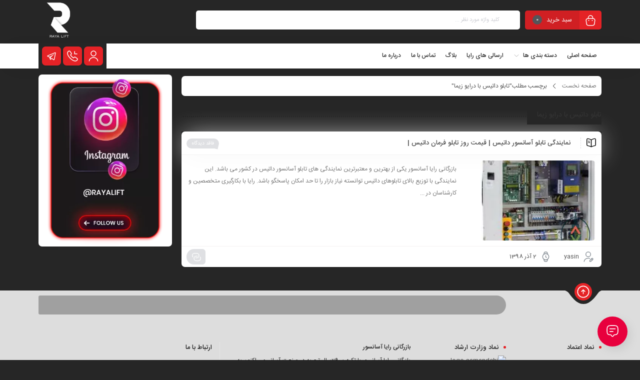

--- FILE ---
content_type: text/html; charset=UTF-8
request_url: https://rayaliftshop.com/tag/%D8%AA%D8%A7%D8%A8%D9%84%D9%88-%D8%AF%D8%A7%D8%AA%DB%8C%D8%B3-%D8%A8%D8%A7-%D8%AF%D8%B1%D8%A7%DB%8C%D9%88-%D8%B2%DB%8C%D9%85%D8%A7/
body_size: 21022
content:
<!DOCTYPE html>
<html dir="rtl" lang="fa-IR">
<head><meta charset="UTF-8"/><script>if(navigator.userAgent.match(/MSIE|Internet Explorer/i)||navigator.userAgent.match(/Trident\/7\..*?rv:11/i)){var href=document.location.href;if(!href.match(/[?&]nowprocket/)){if(href.indexOf("?")==-1){if(href.indexOf("#")==-1){document.location.href=href+"?nowprocket=1"}else{document.location.href=href.replace("#","?nowprocket=1#")}}else{if(href.indexOf("#")==-1){document.location.href=href+"&nowprocket=1"}else{document.location.href=href.replace("#","&nowprocket=1#")}}}}</script><script>(()=>{class RocketLazyLoadScripts{constructor(){this.v="2.0.3",this.userEvents=["keydown","keyup","mousedown","mouseup","mousemove","mouseover","mouseenter","mouseout","mouseleave","touchmove","touchstart","touchend","touchcancel","wheel","click","dblclick","input","visibilitychange"],this.attributeEvents=["onblur","onclick","oncontextmenu","ondblclick","onfocus","onmousedown","onmouseenter","onmouseleave","onmousemove","onmouseout","onmouseover","onmouseup","onmousewheel","onscroll","onsubmit"]}async t(){this.i(),this.o(),/iP(ad|hone)/.test(navigator.userAgent)&&this.h(),this.u(),this.l(this),this.m(),this.k(this),this.p(this),this._(),await Promise.all([this.R(),this.L()]),this.lastBreath=Date.now(),this.S(this),this.P(),this.D(),this.O(),this.M(),await this.C(this.delayedScripts.normal),await this.C(this.delayedScripts.defer),await this.C(this.delayedScripts.async),this.F("domReady"),await this.T(),await this.j(),await this.I(),this.F("windowLoad"),await this.A(),window.dispatchEvent(new Event("rocket-allScriptsLoaded")),this.everythingLoaded=!0,this.lastTouchEnd&&await new Promise((t=>setTimeout(t,500-Date.now()+this.lastTouchEnd))),this.H(),this.F("all"),this.U(),this.W()}i(){this.CSPIssue=sessionStorage.getItem("rocketCSPIssue"),document.addEventListener("securitypolicyviolation",(t=>{this.CSPIssue||"script-src-elem"!==t.violatedDirective||"data"!==t.blockedURI||(this.CSPIssue=!0,sessionStorage.setItem("rocketCSPIssue",!0))}),{isRocket:!0})}o(){window.addEventListener("pageshow",(t=>{this.persisted=t.persisted,this.realWindowLoadedFired=!0}),{isRocket:!0}),window.addEventListener("pagehide",(()=>{this.onFirstUserAction=null}),{isRocket:!0})}h(){let t;function e(e){t=e}window.addEventListener("touchstart",e,{isRocket:!0}),window.addEventListener("touchend",(function i(o){Math.abs(o.changedTouches[0].pageX-t.changedTouches[0].pageX)<10&&Math.abs(o.changedTouches[0].pageY-t.changedTouches[0].pageY)<10&&o.timeStamp-t.timeStamp<200&&(o.target.dispatchEvent(new PointerEvent("click",{target:o.target,bubbles:!0,cancelable:!0,detail:1})),event.preventDefault(),window.removeEventListener("touchstart",e,{isRocket:!0}),window.removeEventListener("touchend",i,{isRocket:!0}))}),{isRocket:!0})}q(t){this.userActionTriggered||("mousemove"!==t.type||this.firstMousemoveIgnored?"keyup"===t.type||"mouseover"===t.type||"mouseout"===t.type||(this.userActionTriggered=!0,this.onFirstUserAction&&this.onFirstUserAction()):this.firstMousemoveIgnored=!0),"click"===t.type&&t.preventDefault(),this.savedUserEvents.length>0&&(t.stopPropagation(),t.stopImmediatePropagation()),"touchstart"===this.lastEvent&&"touchend"===t.type&&(this.lastTouchEnd=Date.now()),"click"===t.type&&(this.lastTouchEnd=0),this.lastEvent=t.type,this.savedUserEvents.push(t)}u(){this.savedUserEvents=[],this.userEventHandler=this.q.bind(this),this.userEvents.forEach((t=>window.addEventListener(t,this.userEventHandler,{passive:!1,isRocket:!0})))}U(){this.userEvents.forEach((t=>window.removeEventListener(t,this.userEventHandler,{passive:!1,isRocket:!0}))),this.savedUserEvents.forEach((t=>{t.target.dispatchEvent(new window[t.constructor.name](t.type,t))}))}m(){this.eventsMutationObserver=new MutationObserver((t=>{const e="return false";for(const i of t){if("attributes"===i.type){const t=i.target.getAttribute(i.attributeName);t&&t!==e&&(i.target.setAttribute("data-rocket-"+i.attributeName,t),i.target["rocket"+i.attributeName]=new Function("event",t),i.target.setAttribute(i.attributeName,e))}"childList"===i.type&&i.addedNodes.forEach((t=>{if(t.nodeType===Node.ELEMENT_NODE)for(const i of t.attributes)this.attributeEvents.includes(i.name)&&i.value&&""!==i.value&&(t.setAttribute("data-rocket-"+i.name,i.value),t["rocket"+i.name]=new Function("event",i.value),t.setAttribute(i.name,e))}))}})),this.eventsMutationObserver.observe(document,{subtree:!0,childList:!0,attributeFilter:this.attributeEvents})}H(){this.eventsMutationObserver.disconnect(),this.attributeEvents.forEach((t=>{document.querySelectorAll("[data-rocket-"+t+"]").forEach((e=>{e.setAttribute(t,e.getAttribute("data-rocket-"+t)),e.removeAttribute("data-rocket-"+t)}))}))}k(t){Object.defineProperty(HTMLElement.prototype,"onclick",{get(){return this.rocketonclick||null},set(e){this.rocketonclick=e,this.setAttribute(t.everythingLoaded?"onclick":"data-rocket-onclick","this.rocketonclick(event)")}})}S(t){function e(e,i){let o=e[i];e[i]=null,Object.defineProperty(e,i,{get:()=>o,set(s){t.everythingLoaded?o=s:e["rocket"+i]=o=s}})}e(document,"onreadystatechange"),e(window,"onload"),e(window,"onpageshow");try{Object.defineProperty(document,"readyState",{get:()=>t.rocketReadyState,set(e){t.rocketReadyState=e},configurable:!0}),document.readyState="loading"}catch(t){console.log("WPRocket DJE readyState conflict, bypassing")}}l(t){this.originalAddEventListener=EventTarget.prototype.addEventListener,this.originalRemoveEventListener=EventTarget.prototype.removeEventListener,this.savedEventListeners=[],EventTarget.prototype.addEventListener=function(e,i,o){o&&o.isRocket||!t.B(e,this)&&!t.userEvents.includes(e)||t.B(e,this)&&!t.userActionTriggered||e.startsWith("rocket-")||t.everythingLoaded?t.originalAddEventListener.call(this,e,i,o):t.savedEventListeners.push({target:this,remove:!1,type:e,func:i,options:o})},EventTarget.prototype.removeEventListener=function(e,i,o){o&&o.isRocket||!t.B(e,this)&&!t.userEvents.includes(e)||t.B(e,this)&&!t.userActionTriggered||e.startsWith("rocket-")||t.everythingLoaded?t.originalRemoveEventListener.call(this,e,i,o):t.savedEventListeners.push({target:this,remove:!0,type:e,func:i,options:o})}}F(t){"all"===t&&(EventTarget.prototype.addEventListener=this.originalAddEventListener,EventTarget.prototype.removeEventListener=this.originalRemoveEventListener),this.savedEventListeners=this.savedEventListeners.filter((e=>{let i=e.type,o=e.target||window;return"domReady"===t&&"DOMContentLoaded"!==i&&"readystatechange"!==i||("windowLoad"===t&&"load"!==i&&"readystatechange"!==i&&"pageshow"!==i||(this.B(i,o)&&(i="rocket-"+i),e.remove?o.removeEventListener(i,e.func,e.options):o.addEventListener(i,e.func,e.options),!1))}))}p(t){let e;function i(e){return t.everythingLoaded?e:e.split(" ").map((t=>"load"===t||t.startsWith("load.")?"rocket-jquery-load":t)).join(" ")}function o(o){function s(e){const s=o.fn[e];o.fn[e]=o.fn.init.prototype[e]=function(){return this[0]===window&&t.userActionTriggered&&("string"==typeof arguments[0]||arguments[0]instanceof String?arguments[0]=i(arguments[0]):"object"==typeof arguments[0]&&Object.keys(arguments[0]).forEach((t=>{const e=arguments[0][t];delete arguments[0][t],arguments[0][i(t)]=e}))),s.apply(this,arguments),this}}if(o&&o.fn&&!t.allJQueries.includes(o)){const e={DOMContentLoaded:[],"rocket-DOMContentLoaded":[]};for(const t in e)document.addEventListener(t,(()=>{e[t].forEach((t=>t()))}),{isRocket:!0});o.fn.ready=o.fn.init.prototype.ready=function(i){function s(){parseInt(o.fn.jquery)>2?setTimeout((()=>i.bind(document)(o))):i.bind(document)(o)}return t.realDomReadyFired?!t.userActionTriggered||t.fauxDomReadyFired?s():e["rocket-DOMContentLoaded"].push(s):e.DOMContentLoaded.push(s),o([])},s("on"),s("one"),s("off"),t.allJQueries.push(o)}e=o}t.allJQueries=[],o(window.jQuery),Object.defineProperty(window,"jQuery",{get:()=>e,set(t){o(t)}})}P(){const t=new Map;document.write=document.writeln=function(e){const i=document.currentScript,o=document.createRange(),s=i.parentElement;let n=t.get(i);void 0===n&&(n=i.nextSibling,t.set(i,n));const c=document.createDocumentFragment();o.setStart(c,0),c.appendChild(o.createContextualFragment(e)),s.insertBefore(c,n)}}async R(){return new Promise((t=>{this.userActionTriggered?t():this.onFirstUserAction=t}))}async L(){return new Promise((t=>{document.addEventListener("DOMContentLoaded",(()=>{this.realDomReadyFired=!0,t()}),{isRocket:!0})}))}async I(){return this.realWindowLoadedFired?Promise.resolve():new Promise((t=>{window.addEventListener("load",t,{isRocket:!0})}))}M(){this.pendingScripts=[];this.scriptsMutationObserver=new MutationObserver((t=>{for(const e of t)e.addedNodes.forEach((t=>{"SCRIPT"!==t.tagName||t.noModule||t.isWPRocket||this.pendingScripts.push({script:t,promise:new Promise((e=>{const i=()=>{const i=this.pendingScripts.findIndex((e=>e.script===t));i>=0&&this.pendingScripts.splice(i,1),e()};t.addEventListener("load",i,{isRocket:!0}),t.addEventListener("error",i,{isRocket:!0}),setTimeout(i,1e3)}))})}))})),this.scriptsMutationObserver.observe(document,{childList:!0,subtree:!0})}async j(){await this.J(),this.pendingScripts.length?(await this.pendingScripts[0].promise,await this.j()):this.scriptsMutationObserver.disconnect()}D(){this.delayedScripts={normal:[],async:[],defer:[]},document.querySelectorAll("script[type$=rocketlazyloadscript]").forEach((t=>{t.hasAttribute("data-rocket-src")?t.hasAttribute("async")&&!1!==t.async?this.delayedScripts.async.push(t):t.hasAttribute("defer")&&!1!==t.defer||"module"===t.getAttribute("data-rocket-type")?this.delayedScripts.defer.push(t):this.delayedScripts.normal.push(t):this.delayedScripts.normal.push(t)}))}async _(){await this.L();let t=[];document.querySelectorAll("script[type$=rocketlazyloadscript][data-rocket-src]").forEach((e=>{let i=e.getAttribute("data-rocket-src");if(i&&!i.startsWith("data:")){i.startsWith("//")&&(i=location.protocol+i);try{const o=new URL(i).origin;o!==location.origin&&t.push({src:o,crossOrigin:e.crossOrigin||"module"===e.getAttribute("data-rocket-type")})}catch(t){}}})),t=[...new Map(t.map((t=>[JSON.stringify(t),t]))).values()],this.N(t,"preconnect")}async $(t){if(await this.G(),!0!==t.noModule||!("noModule"in HTMLScriptElement.prototype))return new Promise((e=>{let i;function o(){(i||t).setAttribute("data-rocket-status","executed"),e()}try{if(navigator.userAgent.includes("Firefox/")||""===navigator.vendor||this.CSPIssue)i=document.createElement("script"),[...t.attributes].forEach((t=>{let e=t.nodeName;"type"!==e&&("data-rocket-type"===e&&(e="type"),"data-rocket-src"===e&&(e="src"),i.setAttribute(e,t.nodeValue))})),t.text&&(i.text=t.text),t.nonce&&(i.nonce=t.nonce),i.hasAttribute("src")?(i.addEventListener("load",o,{isRocket:!0}),i.addEventListener("error",(()=>{i.setAttribute("data-rocket-status","failed-network"),e()}),{isRocket:!0}),setTimeout((()=>{i.isConnected||e()}),1)):(i.text=t.text,o()),i.isWPRocket=!0,t.parentNode.replaceChild(i,t);else{const i=t.getAttribute("data-rocket-type"),s=t.getAttribute("data-rocket-src");i?(t.type=i,t.removeAttribute("data-rocket-type")):t.removeAttribute("type"),t.addEventListener("load",o,{isRocket:!0}),t.addEventListener("error",(i=>{this.CSPIssue&&i.target.src.startsWith("data:")?(console.log("WPRocket: CSP fallback activated"),t.removeAttribute("src"),this.$(t).then(e)):(t.setAttribute("data-rocket-status","failed-network"),e())}),{isRocket:!0}),s?(t.fetchPriority="high",t.removeAttribute("data-rocket-src"),t.src=s):t.src="data:text/javascript;base64,"+window.btoa(unescape(encodeURIComponent(t.text)))}}catch(i){t.setAttribute("data-rocket-status","failed-transform"),e()}}));t.setAttribute("data-rocket-status","skipped")}async C(t){const e=t.shift();return e?(e.isConnected&&await this.$(e),this.C(t)):Promise.resolve()}O(){this.N([...this.delayedScripts.normal,...this.delayedScripts.defer,...this.delayedScripts.async],"preload")}N(t,e){this.trash=this.trash||[];let i=!0;var o=document.createDocumentFragment();t.forEach((t=>{const s=t.getAttribute&&t.getAttribute("data-rocket-src")||t.src;if(s&&!s.startsWith("data:")){const n=document.createElement("link");n.href=s,n.rel=e,"preconnect"!==e&&(n.as="script",n.fetchPriority=i?"high":"low"),t.getAttribute&&"module"===t.getAttribute("data-rocket-type")&&(n.crossOrigin=!0),t.crossOrigin&&(n.crossOrigin=t.crossOrigin),t.integrity&&(n.integrity=t.integrity),t.nonce&&(n.nonce=t.nonce),o.appendChild(n),this.trash.push(n),i=!1}})),document.head.appendChild(o)}W(){this.trash.forEach((t=>t.remove()))}async T(){try{document.readyState="interactive"}catch(t){}this.fauxDomReadyFired=!0;try{await this.G(),document.dispatchEvent(new Event("rocket-readystatechange")),await this.G(),document.rocketonreadystatechange&&document.rocketonreadystatechange(),await this.G(),document.dispatchEvent(new Event("rocket-DOMContentLoaded")),await this.G(),window.dispatchEvent(new Event("rocket-DOMContentLoaded"))}catch(t){console.error(t)}}async A(){try{document.readyState="complete"}catch(t){}try{await this.G(),document.dispatchEvent(new Event("rocket-readystatechange")),await this.G(),document.rocketonreadystatechange&&document.rocketonreadystatechange(),await this.G(),window.dispatchEvent(new Event("rocket-load")),await this.G(),window.rocketonload&&window.rocketonload(),await this.G(),this.allJQueries.forEach((t=>t(window).trigger("rocket-jquery-load"))),await this.G();const t=new Event("rocket-pageshow");t.persisted=this.persisted,window.dispatchEvent(t),await this.G(),window.rocketonpageshow&&window.rocketonpageshow({persisted:this.persisted})}catch(t){console.error(t)}}async G(){Date.now()-this.lastBreath>45&&(await this.J(),this.lastBreath=Date.now())}async J(){return document.hidden?new Promise((t=>setTimeout(t))):new Promise((t=>requestAnimationFrame(t)))}B(t,e){return e===document&&"readystatechange"===t||(e===document&&"DOMContentLoaded"===t||(e===window&&"DOMContentLoaded"===t||(e===window&&"load"===t||e===window&&"pageshow"===t)))}static run(){(new RocketLazyLoadScripts).t()}}RocketLazyLoadScripts.run()})();</script>
	<!--meta tag-->
	
	<meta http-equiv="X-UA-Compatible" content="IE=edge">
	<meta name="viewport" content="width=device-width, initial-scale=1, maximum-scale=1, user-scalable=no">
	<link rel="profile" href="http://gmpg.org/xfn/11"/>
	<link rel="pingback" href="https://rayaliftshop.com/xmlrpc.php"/>

	<script type="rocketlazyloadscript" data-rocket-type="application/javascript">var mweb_ajax_url = "https://rayaliftshop.com/wp-admin/admin-ajax.php"</script><meta name='robots' content='index, follow, max-image-preview:large, max-snippet:-1, max-video-preview:-1' />
	<style>img:is([sizes="auto" i], [sizes^="auto," i]) { contain-intrinsic-size: 3000px 1500px }</style>
	<!--[if lt IE 9]><script src="https://html5shim.googlecode.com/svn/trunk/html5.js"></script><![endif]-->
	<!-- This site is optimized with the Yoast SEO Premium plugin v25.8 (Yoast SEO v25.8) - https://yoast.com/wordpress/plugins/seo/ -->
	<title>تابلو داتیس با درایو زیما Archives - بازرگانی رایالیفت</title>
	<link rel="canonical" href="https://rayaliftshop.com/tag/تابلو-داتیس-با-درایو-زیما/" />
	<meta property="og:locale" content="fa_IR" />
	<meta property="og:type" content="article" />
	<meta property="og:title" content="بایگانی‌ها تابلو داتیس با درایو زیما" />
	<meta property="og:url" content="https://rayaliftshop.com/tag/تابلو-داتیس-با-درایو-زیما/" />
	<meta property="og:site_name" content="بازرگانی رایالیفت" />
	<meta name="twitter:card" content="summary_large_image" />
	<script type="application/ld+json" class="yoast-schema-graph">{"@context":"https://schema.org","@graph":[{"@type":"CollectionPage","@id":"https://rayaliftshop.com/tag/%d8%aa%d8%a7%d8%a8%d9%84%d9%88-%d8%af%d8%a7%d8%aa%db%8c%d8%b3-%d8%a8%d8%a7-%d8%af%d8%b1%d8%a7%db%8c%d9%88-%d8%b2%db%8c%d9%85%d8%a7/","url":"https://rayaliftshop.com/tag/%d8%aa%d8%a7%d8%a8%d9%84%d9%88-%d8%af%d8%a7%d8%aa%db%8c%d8%b3-%d8%a8%d8%a7-%d8%af%d8%b1%d8%a7%db%8c%d9%88-%d8%b2%db%8c%d9%85%d8%a7/","name":"تابلو داتیس با درایو زیما Archives - بازرگانی رایالیفت","isPartOf":{"@id":"https://rayaliftshop.com/#website"},"primaryImageOfPage":{"@id":"https://rayaliftshop.com/tag/%d8%aa%d8%a7%d8%a8%d9%84%d9%88-%d8%af%d8%a7%d8%aa%db%8c%d8%b3-%d8%a8%d8%a7-%d8%af%d8%b1%d8%a7%db%8c%d9%88-%d8%b2%db%8c%d9%85%d8%a7/#primaryimage"},"image":{"@id":"https://rayaliftshop.com/tag/%d8%aa%d8%a7%d8%a8%d9%84%d9%88-%d8%af%d8%a7%d8%aa%db%8c%d8%b3-%d8%a8%d8%a7-%d8%af%d8%b1%d8%a7%db%8c%d9%88-%d8%b2%db%8c%d9%85%d8%a7/#primaryimage"},"thumbnailUrl":"https://rayaliftshop.com/wp-content/uploads/2019/11/Datis-Elevator-Panel-Agent.webp","breadcrumb":{"@id":"https://rayaliftshop.com/tag/%d8%aa%d8%a7%d8%a8%d9%84%d9%88-%d8%af%d8%a7%d8%aa%db%8c%d8%b3-%d8%a8%d8%a7-%d8%af%d8%b1%d8%a7%db%8c%d9%88-%d8%b2%db%8c%d9%85%d8%a7/#breadcrumb"},"inLanguage":"fa-IR"},{"@type":"ImageObject","inLanguage":"fa-IR","@id":"https://rayaliftshop.com/tag/%d8%aa%d8%a7%d8%a8%d9%84%d9%88-%d8%af%d8%a7%d8%aa%db%8c%d8%b3-%d8%a8%d8%a7-%d8%af%d8%b1%d8%a7%db%8c%d9%88-%d8%b2%db%8c%d9%85%d8%a7/#primaryimage","url":"https://rayaliftshop.com/wp-content/uploads/2019/11/Datis-Elevator-Panel-Agent.webp","contentUrl":"https://rayaliftshop.com/wp-content/uploads/2019/11/Datis-Elevator-Panel-Agent.webp","width":518,"height":633,"caption":"نمایندگی تابلو آسانسور داتیس"},{"@type":"BreadcrumbList","@id":"https://rayaliftshop.com/tag/%d8%aa%d8%a7%d8%a8%d9%84%d9%88-%d8%af%d8%a7%d8%aa%db%8c%d8%b3-%d8%a8%d8%a7-%d8%af%d8%b1%d8%a7%db%8c%d9%88-%d8%b2%db%8c%d9%85%d8%a7/#breadcrumb","itemListElement":[{"@type":"ListItem","position":1,"name":"Home","item":"https://rayaliftshop.com/"},{"@type":"ListItem","position":2,"name":"تابلو داتیس با درایو زیما"}]},{"@type":"WebSite","@id":"https://rayaliftshop.com/#website","url":"https://rayaliftshop.com/","name":"بازرگانی رایالیفت","description":"مرجع تخصصی فروش قطعات آسانسور در کشور","publisher":{"@id":"https://rayaliftshop.com/#organization"},"alternateName":"رایا لیفت","potentialAction":[{"@type":"SearchAction","target":{"@type":"EntryPoint","urlTemplate":"https://rayaliftshop.com/?s={search_term_string}"},"query-input":{"@type":"PropertyValueSpecification","valueRequired":true,"valueName":"search_term_string"}}],"inLanguage":"fa-IR"},{"@type":"Organization","@id":"https://rayaliftshop.com/#organization","name":"بازرگانی رایالیفت","url":"https://rayaliftshop.com/","logo":{"@type":"ImageObject","inLanguage":"fa-IR","@id":"https://rayaliftshop.com/#/schema/logo/image/","url":"https://rayaliftshop.com/wp-content/uploads/2023/04/cropped-rayalift.png","contentUrl":"https://rayaliftshop.com/wp-content/uploads/2023/04/cropped-rayalift.png","width":512,"height":512,"caption":"بازرگانی رایالیفت"},"image":{"@id":"https://rayaliftshop.com/#/schema/logo/image/"}}]}</script>
	<!-- / Yoast SEO Premium plugin. -->



<link rel="icon" type="image/png" href="https://rayaliftshop.com/wp-content/uploads/2024/12/raya-logo-1.webp" /><link rel="apple-touch-icon" href="https://rayaliftshop.com/wp-content/uploads/2024/12/raya-logo-1.webp" /><meta name="msapplication-TileColor" content="#ffffff"><meta name="msapplication-TileImage" content="https://rayaliftshop.com/wp-content/uploads/2024/12/raya-logo-1.webp" /><style id='wp-block-library-inline-css' type='text/css'>
:root{--wp-admin-theme-color:#007cba;--wp-admin-theme-color--rgb:0,124,186;--wp-admin-theme-color-darker-10:#006ba1;--wp-admin-theme-color-darker-10--rgb:0,107,161;--wp-admin-theme-color-darker-20:#005a87;--wp-admin-theme-color-darker-20--rgb:0,90,135;--wp-admin-border-width-focus:2px;--wp-block-synced-color:#7a00df;--wp-block-synced-color--rgb:122,0,223;--wp-bound-block-color:var(--wp-block-synced-color)}@media (min-resolution:192dpi){:root{--wp-admin-border-width-focus:1.5px}}.wp-element-button{cursor:pointer}:root{--wp--preset--font-size--normal:16px;--wp--preset--font-size--huge:42px}:root .has-very-light-gray-background-color{background-color:#eee}:root .has-very-dark-gray-background-color{background-color:#313131}:root .has-very-light-gray-color{color:#eee}:root .has-very-dark-gray-color{color:#313131}:root .has-vivid-green-cyan-to-vivid-cyan-blue-gradient-background{background:linear-gradient(135deg,#00d084,#0693e3)}:root .has-purple-crush-gradient-background{background:linear-gradient(135deg,#34e2e4,#4721fb 50%,#ab1dfe)}:root .has-hazy-dawn-gradient-background{background:linear-gradient(135deg,#faaca8,#dad0ec)}:root .has-subdued-olive-gradient-background{background:linear-gradient(135deg,#fafae1,#67a671)}:root .has-atomic-cream-gradient-background{background:linear-gradient(135deg,#fdd79a,#004a59)}:root .has-nightshade-gradient-background{background:linear-gradient(135deg,#330968,#31cdcf)}:root .has-midnight-gradient-background{background:linear-gradient(135deg,#020381,#2874fc)}.has-regular-font-size{font-size:1em}.has-larger-font-size{font-size:2.625em}.has-normal-font-size{font-size:var(--wp--preset--font-size--normal)}.has-huge-font-size{font-size:var(--wp--preset--font-size--huge)}.has-text-align-center{text-align:center}.has-text-align-left{text-align:left}.has-text-align-right{text-align:right}#end-resizable-editor-section{display:none}.aligncenter{clear:both}.items-justified-left{justify-content:flex-start}.items-justified-center{justify-content:center}.items-justified-right{justify-content:flex-end}.items-justified-space-between{justify-content:space-between}.screen-reader-text{border:0;clip-path:inset(50%);height:1px;margin:-1px;overflow:hidden;padding:0;position:absolute;width:1px;word-wrap:normal!important}.screen-reader-text:focus{background-color:#ddd;clip-path:none;color:#444;display:block;font-size:1em;height:auto;left:5px;line-height:normal;padding:15px 23px 14px;text-decoration:none;top:5px;width:auto;z-index:100000}html :where(.has-border-color){border-style:solid}html :where([style*=border-top-color]){border-top-style:solid}html :where([style*=border-right-color]){border-right-style:solid}html :where([style*=border-bottom-color]){border-bottom-style:solid}html :where([style*=border-left-color]){border-left-style:solid}html :where([style*=border-width]){border-style:solid}html :where([style*=border-top-width]){border-top-style:solid}html :where([style*=border-right-width]){border-right-style:solid}html :where([style*=border-bottom-width]){border-bottom-style:solid}html :where([style*=border-left-width]){border-left-style:solid}html :where(img[class*=wp-image-]){height:auto;max-width:100%}:where(figure){margin:0 0 1em}html :where(.is-position-sticky){--wp-admin--admin-bar--position-offset:var(--wp-admin--admin-bar--height,0px)}@media screen and (max-width:600px){html :where(.is-position-sticky){--wp-admin--admin-bar--position-offset:0px}}
</style>
<style id='classic-theme-styles-inline-css' type='text/css'>
/*! This file is auto-generated */
.wp-block-button__link{color:#fff;background-color:#32373c;border-radius:9999px;box-shadow:none;text-decoration:none;padding:calc(.667em + 2px) calc(1.333em + 2px);font-size:1.125em}.wp-block-file__button{background:#32373c;color:#fff;text-decoration:none}
</style>
<style id='plvt-view-transitions-inline-css' type='text/css'>
@view-transition { navigation: auto; }
@media (prefers-reduced-motion: no-preference) {::view-transition-group(*) { animation-duration: 0.4s; }}
</style>
<style id='woocommerce-inline-inline-css' type='text/css'>
.woocommerce form .form-row .required { visibility: visible; }
</style>
<link data-minify="1" rel='stylesheet' id='mega-theme-icon-css' href='https://rayaliftshop.com/wp-content/cache/min/1/wp-content/plugins/elementor-pro/megatheme/includes/icon/style.css?ver=1763979988' type='text/css' media='all' />
<link data-minify="1" rel='stylesheet' id='yith-quick-view-css' href='https://rayaliftshop.com/wp-content/cache/min/1/wp-content/plugins/yith-woocommerce-quick-view/assets/css/yith-quick-view.css?ver=1763979984' type='text/css' media='all' />
<style id='yith-quick-view-inline-css' type='text/css'>

				#yith-quick-view-modal .yith-quick-view-overlay{background:rgba( 0, 0, 0, 0.8)}
				#yith-quick-view-modal .yith-wcqv-main{background:#220101;}
				#yith-quick-view-close{color:#cdcdcd;}
				#yith-quick-view-close:hover{color:#ff0000;}
</style>
<link data-minify="1" rel='stylesheet' id='brands-styles-css' href='https://rayaliftshop.com/wp-content/cache/min/1/wp-content/plugins/woocommerce/assets/css/brands.css?ver=1763979984' type='text/css' media='all' />
<link data-minify="1" rel='stylesheet' id='redux-extendify-styles-css' href='https://rayaliftshop.com/wp-content/cache/min/1/wp-content/themes/mweb-digiland-pro/includes/framework/redux-core/assets/css/extendify-utilities.css?ver=1763979984' type='text/css' media='all' />
<link data-minify="1" rel='stylesheet' id='plugins-theme-css' href='https://rayaliftshop.com/wp-content/cache/min/1/wp-content/themes/mweb-digiland-pro/assets/css/plugins-theme.css?ver=1763979984' type='text/css' media='all' />
<link data-minify="1" rel='stylesheet' id='woocommerce-css' href='https://rayaliftshop.com/wp-content/cache/min/1/wp-content/themes/mweb-digiland-pro/assets/css/woocommerce.css?ver=1763979984' type='text/css' media='all' />
<link data-minify="1" rel='stylesheet' id='mweb-style-css' href='https://rayaliftshop.com/wp-content/cache/min/1/wp-content/themes/mweb-digiland-pro/style.css?ver=1763979984' type='text/css' media='all' />
<style id='mweb-style-inline-css' type='text/css'>
@font-face{font-family:"IRANSansnum";font-style:normal;font-weight:500;font-display:block;src:url("https://rayaliftshop.com/wp-content/themes/mweb-digiland-pro/assets/fonts/IRANSans-medium-fanum.eot");src:url("https://rayaliftshop.com/wp-content/themes/mweb-digiland-pro/assets/fonts/IRANSans-medium-fanum.eot?#iefix") format("embedded-opentype"), url("https://rayaliftshop.com/wp-content/themes/mweb-digiland-pro/assets/fonts/IRANSans-medium-fanum.woff") format("woff"), url("https://rayaliftshop.com/wp-content/themes/mweb-digiland-pro/assets/fonts/IRANSans-medium-fanum.ttf") format("truetype")}@font-face{font-family:"IRANSansnum";font-style:normal;font-weight:normal;font-display:block;src:url("https://rayaliftshop.com/wp-content/themes/mweb-digiland-pro/assets/fonts/IRANSans-fanum.eot");src:url("https://rayaliftshop.com/wp-content/themes/mweb-digiland-pro/assets/fonts/IRANSans-fanum.eot?#iefix") format("embedded-opentype"), url("https://rayaliftshop.com/wp-content/themes/mweb-digiland-pro/assets/fonts/IRANSans-fanum.woff") format("woff"), url("https://rayaliftshop.com/wp-content/themes/mweb-digiland-pro/assets/fonts/IRANSans-fanum.ttf") format("truetype")}@media (min-width:1200px){.container{max-width:1150px}header .my_sticky #navigation{max-width:1150px}}:root{--maincolor:#E52226;--secondcolor:#262626;--bgcolor:#262626;--headcolor:#262626;--footcolor:#DDDDDD;--foottxcolor:#262626;--cartcolor:#262626;--headcartcolor:#E52226;--mainfont:IRANSansnum;--mainfontnum:IRANSansnum;--borderradius:7px;--featured:0}.header_offer{font-size:20px;text-align:center}.single_product_head{padding:0px 15px 10px;background-color:#f5f6f7}.woocommerce .entry-summary .product_meta{padding:0}.elm_c_wrap{left:auto !important;right:25px}.elm_c_btn.btn_c_all{background-color:#E8003D}.head_mobile{background-color:#D3D3D3}.head_mobile .hs_icon.shop_cart, .head_mobile .search_wrap_mobile form.search_wrap input{background-color:rgb(0 0 0 / 8%) !important}.hs_icon.shop_cart a i{color:#fff !important}.head_mobile form.search_wrap i.search_icon{color:rgb(255 255 255 / 30%)}.head_mobile .hs_icon{color:#E52226}.toolbar_mobile:before, .toolbar_mobile:after{background-color:#D3D3D3}.sticky_toolbar_footer.mfoot_2 svg, .sticky_toolbar_footer.mfoot_1 svg{fill:#D3D3D3}.toolbar_item{color:#81D742}.mweb-main-menu ul>li.level-0>a{font-size:12px;font-weight:;color:#333}.mweb-main-menu ul>li.level-0{line-height:49px}.entry-content>p, .entry_content_inner>p{font-size:12px;line-height:12px}.entry-content>h2, .entry_content_inner>h2{font-size:;font-weight:;color:;line-height:}.entry-content>h3, .entry_content_inner>h3{font-size:;font-weight:;color:;line-height:}.head_mobile .logo img{max-height:65px;width:auto}.hs_icon svg{fill:black;stroke:black;width:24px;max-height:24px;vertical-align:middle;margin-top:-2px}.mfoot_2 .toolbar_mobile{box-shadow:0 7px 9px -7px rgb(0 0 0 / 10%);margin:10px;border-radius:10px;padding:7px 0 7px 0}.mfoot_2 .toolbar_mobile:after{width:auto;right:calc(50% + 40px);border-radius:10px 0 0 10px}.mfoot_2 .toolbar_mobile:before{width:auto;left:calc(50% + 40px);border-radius:0 10px 10px 0}.pack-theme{fill:none;stroke:black;transition:all .3s}.head_mobile .search_wrap_mobile form{position:relative;box-shadow:none;left:auto;right:8px;width:calc(100% - 16px);margin-top:6px;padding:0 0;height:35px}
</style>
<link data-minify="1" rel='stylesheet' id='custom-style-css' href='https://rayaliftshop.com/wp-content/cache/min/1/wp-content/themes/mweb-digiland-pro/custom/custom.css?ver=1763979984' type='text/css' media='all' />
<link rel='stylesheet' id='pDate-style-css' href='https://rayaliftshop.com/wp-content/plugins/elementor-pro/megatheme/includes/assets/css/persian-datepicker.min.css?ver=6.8.3' type='text/css' media='all' />
<script type="rocketlazyloadscript" data-rocket-type="text/javascript" id="plvt-view-transitions-js-after">
/* <![CDATA[ */
window.plvtInitViewTransitions=n=>{if(!window.navigation||!("CSSViewTransitionRule"in window))return void window.console.warn("View transitions not loaded as the browser is lacking support.");const t=(t,o,i)=>{const e=n.animations||{};return[...e[t].useGlobalTransitionNames?Object.entries(n.globalTransitionNames||{}).map((([n,t])=>[o.querySelector(n),t])):[],...e[t].usePostTransitionNames&&i?Object.entries(n.postTransitionNames||{}).map((([n,t])=>[i.querySelector(n),t])):[]]},o=async(n,t)=>{for(const[t,o]of n)t&&(t.style.viewTransitionName=o);await t;for(const[t]of n)t&&(t.style.viewTransitionName="")},i=()=>n.postSelector?document.querySelector(n.postSelector):null,e=t=>{if(!n.postSelector)return null;const o=(i=n.postSelector,e='a[href="'+t+'"]',i.split(",").map((n=>n.trim()+" "+e)).join(","));var i,e;const s=document.querySelector(o);return s?s.closest(n.postSelector):null};window.addEventListener("pageswap",(n=>{if(n.viewTransition){const s="default";let a;n.viewTransition.types.add(s),document.body.classList.contains("single")?a=t(s,document.body,i()):(document.body.classList.contains("home")||document.body.classList.contains("archive"))&&(a=t(s,document.body,e(n.activation.entry.url))),a&&o(a,n.viewTransition.finished)}})),window.addEventListener("pagereveal",(n=>{if(n.viewTransition){const s="default";let a;n.viewTransition.types.add(s),document.body.classList.contains("single")?a=t(s,document.body,i()):(document.body.classList.contains("home")||document.body.classList.contains("archive"))&&(a=t(s,document.body,window.navigation.activation.from?e(window.navigation.activation.from.url):null)),a&&o(a,n.viewTransition.ready)}}))};
plvtInitViewTransitions( {"postSelector":".wp-block-post.post, article.post, body.single main","globalTransitionNames":{"header":"header","main":"main"},"postTransitionNames":{".wp-block-post-title, .entry-title":"post-title",".wp-post-image":"post-thumbnail",".wp-block-post-content, .entry-content":"post-content"},"animations":{"default":{"useGlobalTransitionNames":true,"usePostTransitionNames":true}}} )
/* ]]> */
</script>
<script type="rocketlazyloadscript" data-rocket-type="text/javascript" data-rocket-src="https://rayaliftshop.com/wp-includes/js/jquery/jquery.min.js?ver=3.7.1" id="jquery-core-js"></script>
<script type="rocketlazyloadscript" data-rocket-type="text/javascript" data-rocket-src="https://rayaliftshop.com/wp-content/plugins/woocommerce/assets/js/jquery-blockui/jquery.blockUI.min.js?ver=2.7.0-wc.10.1.2" id="jquery-blockui-js" defer="defer" data-wp-strategy="defer"></script>
<script type="text/javascript" id="wc-add-to-cart-js-extra">
/* <![CDATA[ */
var wc_add_to_cart_params = {"ajax_url":"\/wp-admin\/admin-ajax.php","wc_ajax_url":"\/?wc-ajax=%%endpoint%%","i18n_view_cart":"\u0645\u0634\u0627\u0647\u062f\u0647 \u0633\u0628\u062f \u062e\u0631\u06cc\u062f","cart_url":"https:\/\/rayaliftshop.com\/cart\/","is_cart":"","cart_redirect_after_add":"no"};
/* ]]> */
</script>
<script type="rocketlazyloadscript" data-rocket-type="text/javascript" data-rocket-src="https://rayaliftshop.com/wp-content/plugins/woocommerce/assets/js/frontend/add-to-cart.min.js?ver=10.1.2" id="wc-add-to-cart-js" defer="defer" data-wp-strategy="defer"></script>
<script type="rocketlazyloadscript" data-rocket-type="text/javascript" data-rocket-src="https://rayaliftshop.com/wp-content/plugins/woocommerce/assets/js/js-cookie/js.cookie.min.js?ver=2.1.4-wc.10.1.2" id="js-cookie-js" defer="defer" data-wp-strategy="defer"></script>
<script type="text/javascript" id="woocommerce-js-extra">
/* <![CDATA[ */
var woocommerce_params = {"ajax_url":"\/wp-admin\/admin-ajax.php","wc_ajax_url":"\/?wc-ajax=%%endpoint%%","i18n_password_show":"Show password","i18n_password_hide":"Hide password"};
/* ]]> */
</script>
<script type="rocketlazyloadscript" data-rocket-type="text/javascript" data-rocket-src="https://rayaliftshop.com/wp-content/plugins/woocommerce/assets/js/frontend/woocommerce.min.js?ver=10.1.2" id="woocommerce-js" defer="defer" data-wp-strategy="defer"></script>
<meta name="generator" content="performance-lab 4.0.0; plugins: performant-translations, speculation-rules, view-transitions, webp-uploads">
<meta name="generator" content="performant-translations 1.2.0">
<meta name="generator" content="view-transitions 1.1.1">
<meta name="generator" content="webp-uploads 2.6.0">
<meta name="generator" content="Redux 4.4.9" /><meta name="generator" content="speculation-rules 1.6.0">
	<noscript><style>.woocommerce-product-gallery{ opacity: 1 !important; }</style></noscript>
	<link rel="icon" href="https://rayaliftshop.com/wp-content/uploads/2023/04/cropped-rayalift-32x32.png" sizes="32x32" />
<link rel="icon" href="https://rayaliftshop.com/wp-content/uploads/2023/04/cropped-rayalift-192x192.png" sizes="192x192" />
<link rel="apple-touch-icon" href="https://rayaliftshop.com/wp-content/uploads/2023/04/cropped-rayalift-180x180.png" />
<meta name="msapplication-TileImage" content="https://rayaliftshop.com/wp-content/uploads/2023/04/cropped-rayalift-270x270.png" />
		<style type="text/css" id="wp-custom-css">
			#tab-description p {
    line-height: 2.1em;
    font-size: 13px;
}
.entry-content {
    font-family: IRANSans;
}
.entry-content {
    font-family: IRANSans;
    line-height: 2.2em;
    color: #444;
    font-size: 13px;
}
.entry-content h2 {
 font-size:15px
}
.entry-content h3 {
 font-size:14px
}
.entry-content h4 {
 font-size:12px
}
.entry-content h5 {
 font-size:12px
}
p{text-align:justify}		</style>
		
<meta name="generator" content="WP Rocket 3.19.3" data-wpr-features="wpr_delay_js wpr_minify_js wpr_cache_webp wpr_minify_css wpr_desktop" /></head>
<body class="rtl archive tag tag-579 wp-custom-logo wp-embed-responsive wp-theme-mweb-digiland-pro theme-mweb-digiland-pro woocommerce-no-js mweb-body woocommerce labelstyle_three elementor-default elementor-kit-10323" itemscope  itemtype="https://schema.org/WebPage" >
			<div class="togglesidebar cart_sidebar">
	<div class="cart_sidebar_wrap">
		<div class="cart_sidebar_head">
			<div class="cart_sidebar_close close_sidebar" data-class="open_cart_sidebar"><svg class="pack-theme" viewBox="0 0 24 24"><use xlink:href="https://rayaliftshop.com/wp-content/themes/mweb-digiland-pro/assets/images/icons.svg#close-square"></use></svg></div>
			<strong>سبد خرید</strong>
			<div class="cart_count">0</div>
		</div>
		<div class="widget_shopping_cart_content">
			<form id="mweb-mini-cart-form" action="https://rayaliftshop.com/cart/" method="post">
    <input type="hidden" id="_wpnonce" name="_wpnonce" value="1ee69d021f" /><input type="hidden" name="_wp_http_referer" value="/tag/%D8%AA%D8%A7%D8%A8%D9%84%D9%88-%D8%AF%D8%A7%D8%AA%DB%8C%D8%B3-%D8%A8%D8%A7-%D8%AF%D8%B1%D8%A7%DB%8C%D9%88-%D8%B2%DB%8C%D9%85%D8%A7/" /></form>

	<p class="woocommerce-mini-cart__empty-message"><svg class="pack-theme" viewBox="0 0 24 24"><use xlink:href="https://rayaliftshop.com/wp-content/themes/mweb-digiland-pro/assets/images/icons.svg#bag-2"></use></svg>سبد خرید شما خالی است.</p>


		</div>
	</div>
</div>
<div class="elm_form_w account_action">
<div class="title">حساب کاربری</div>
	<div class="login_wrap">
			
		<form id="mweb_subscribe" action="#0" method="post">
			<p class="form-row-wide row-mobile">
				<span class="woocommerce-input-wrapper mobile"><svg class="pack-theme" viewBox="0 0 24 24"><use xlink:href="https://rayaliftshop.com/wp-content/themes/mweb-digiland-pro/assets/images/icons.svg#mobile"></use></svg><input type="text" name="phone_number" placeholder="شماره موبایل - - - - - - - - - 09" value="" maxlength="11" required=""></span>
			</p>
			<input type="hidden" name="action" value="ajax_login_register" />
						<input type="submit" value="ورود یا عضویت" class="wp_subscribe_btn">
					</form>
	
	
</div>
</div>
		<header  role="banner"  itemscope  itemtype="https://schema.org/WPHeader"  class="head_2"> 
    <div class="full_header_wrap">
		<div class="container">
			<div class="row">
				<div class="col-5 col-sm-8 col-md-9">
										<div class="top_icons shop_cart fullwidth_shop_cart get_sidebar" data-class="open_cart_sidebar"> <a href="https://rayaliftshop.com/cart/" title="مشاهده سبد خرید"> <div class="top_cart_title" >سبد خرید <span class="shop-badge">0 </span></div><span class="cart_icon"><svg class="pack-theme" viewBox="0 0 24 24"><use xlink:href="https://rayaliftshop.com/wp-content/themes/mweb-digiland-pro/assets/images/icons.svg#bag-2"></use></svg></span></a>
											</div>
									
					<form class="search_wrap hide_mobile" id="ajax-form-search" method="get" action="https://rayaliftshop.com/"><span class="search_clear"><svg class="pack-theme" viewBox="0 0 24 24"><use xlink:href="https://rayaliftshop.com/wp-content/themes/mweb-digiland-pro/assets/images/icons.svg#close-circle"></use></svg></span><span class="search_icon"><svg class="pack-theme" viewBox="0 0 24 24"><use xlink:href="https://rayaliftshop.com/wp-content/themes/mweb-digiland-pro/assets/images/icons.svg#search"></use></svg></span><input type="text" id="search-form-text" class="search-field" value="" name="s" placeholder="کلید واژه مورد نظر ..." /><button> جستجو </button><input type="hidden" id="search_cat_id" name="cat_id" value="" /><div id="ajax-search-result"></div></form>				</div>
				<div class="col-7 col-sm-4 col-md-3">
					<div class="fullwidth_logo"><div class="logo"  itemscope  itemtype="https://schema.org/Organization" >
<a href="https://rayaliftshop.com/"  title="بازرگانی رایالیفت">
		        <img src="https://rayaliftshop.com/wp-content/uploads/2024/12/raya-logo-1.webp" alt="بازرگانی رایالیفت" >
        </a>	
<meta itemprop="name" content="بازرگانی رایالیفت">
</div>
</div>
				</div>
			</div>
		</div>
	</div>

	<div class="main_nav fullwidth_menu custom_sticky">
		<div class="container">
			<div class="fullwidth_icons">
				<a href="https://t.me/Rayaasansor" class="top_icons head_telegram" title="ما در شبکه اجتماعی"> <svg class="pack-theme" viewBox="0 0 512 512"><use xlink:href="https://rayaliftshop.com/wp-content/themes/mweb-digiland-pro/assets/images/icons.svg#telegram"></use></svg></a>
				<div class="top_icons phone"> <svg class="pack-theme" viewBox="0 0 24 24"><use xlink:href="https://rayaliftshop.com/wp-content/themes/mweb-digiland-pro/assets/images/icons.svg#call-incoming"></use></svg> <div class="head_phone"><strong>021</strong>71057133</div> </div>	
				
				
									 <a class="top_icons user_login login_btn" href="https://rayaliftshop.com/my-account"><span><svg class="pack-theme" viewBox="0 0 24 24"><use xlink:href="https://rayaliftshop.com/wp-content/themes/mweb-digiland-pro/assets/images/icons.svg#user"></use></svg></span></a>
				 
				
			</div>
			<div id="navigation" class="mweb-drop-down mweb-main-menu"  role="navigation"  itemscope  itemtype="https://schema.org/SiteNavigationElement" >
	<ul id="menu-%d9%85%d9%86%d9%88-%d8%a7%d8%b5%d9%84%db%8c" class="menu"><li  class="level-0 menu-item-10339 std-menu menu-item menu-item-type-custom menu-item-object-custom menu-item-home" ><a href="https://rayaliftshop.com"><span class="el_text">صفحه اصلی</span></a></li>
<li  class="level-0 menu-item-15781 std-menu menu-item menu-item-type-custom menu-item-object-custom menu-item-has-children" ><a href="#"><span class="el_text">دسته بندی ها</span><span class="el_arrow"><svg class="pack-theme" viewBox="0 0 24 24"><use xlink:href="https://rayaliftshop.com/wp-content/themes/mweb-digiland-pro/assets/images/icons.svg#arrow-down"></use></svg></span></a>
<ul class="sub-menu" >
	<li  class="level-1 menu-item-11409 std-menu menu-item menu-item-type-taxonomy menu-item-object-product_cat menu-item-has-children" ><a href="https://rayaliftshop.com/product-category/%d9%82%db%8c%d9%85%d8%aa-%d9%85%d9%88%d8%aa%d9%88%d8%b1-%d8%a2%d8%b3%d8%a7%d9%86%d8%b3%d9%88%d8%b1/">موتور آسانسور<span class="el_arrow"><svg class="pack-theme" viewBox="0 0 24 24"><use xlink:href="https://rayaliftshop.com/wp-content/themes/mweb-digiland-pro/assets/images/icons.svg#arrow-down"></use></svg></span></a>
	<ul class="sub-menu" >
		<li  class="level-2 menu-item-11415 std-menu menu-item menu-item-type-taxonomy menu-item-object-product_cat" ><a href="https://rayaliftshop.com/product-category/%d9%82%db%8c%d9%85%d8%aa-%d9%85%d9%88%d8%aa%d9%88%d8%b1-%d8%a2%d8%b3%d8%a7%d9%86%d8%b3%d9%88%d8%b1/%d9%85%d9%88%d8%aa%d9%88%d8%b1-%da%af%db%8c%d8%b1%d8%a8%da%a9%d8%b3/">موتور گیربکس آسانسور</a></li>
		<li  class="level-2 menu-item-11416 std-menu menu-item menu-item-type-taxonomy menu-item-object-product_cat" ><a href="https://rayaliftshop.com/product-category/%d9%82%db%8c%d9%85%d8%aa-%d9%85%d9%88%d8%aa%d9%88%d8%b1-%d8%a2%d8%b3%d8%a7%d9%86%d8%b3%d9%88%d8%b1/%d9%85%d9%88%d8%aa%d9%88%d8%b1-%da%af%db%8c%d8%b1%d9%84%d8%b3/">موتور گیرلس آسانسور</a></li>
	</ul>
</li>
	<li  class="level-1 menu-item-11411 std-menu menu-item menu-item-type-taxonomy menu-item-object-product_cat" ><a href="https://rayaliftshop.com/product-category/%d9%82%db%8c%d9%85%d8%aa-%d8%aa%d8%a7%d8%a8%d9%84%d9%88-%d9%81%d8%b1%d9%85%d8%a7%d9%86-%d8%a2%d8%b3%d8%a7%d9%86%d8%b3%d9%88%d8%b1/">تابلو فرمان آسانسور</a></li>
	<li  class="level-1 menu-item-11412 std-menu menu-item menu-item-type-taxonomy menu-item-object-product_cat menu-item-has-children" ><a href="https://rayaliftshop.com/product-category/%d9%82%db%8c%d9%85%d8%aa-%d8%af%d8%b1%d8%a8-%d8%a2%d8%b3%d8%a7%d9%86%d8%b3%d9%88%d8%b1/">درب آسانسور<span class="el_arrow"><svg class="pack-theme" viewBox="0 0 24 24"><use xlink:href="https://rayaliftshop.com/wp-content/themes/mweb-digiland-pro/assets/images/icons.svg#arrow-down"></use></svg></span></a>
	<ul class="sub-menu" >
		<li  class="level-2 menu-item-11426 std-menu menu-item menu-item-type-taxonomy menu-item-object-product_cat" ><a href="https://rayaliftshop.com/product-category/%d9%82%db%8c%d9%85%d8%aa-%d8%af%d8%b1%d8%a8-%d8%a2%d8%b3%d8%a7%d9%86%d8%b3%d9%88%d8%b1/%d8%af%d8%b1%d8%a8-%d8%a7%d8%aa%d9%88%d9%85%d8%a7%d8%aa%db%8c%da%a9-%d8%a2%d8%b3%d8%a7%d9%86%d8%b3%d9%88%d8%b1/">درب اتوماتیک آسانسور</a></li>
		<li  class="level-2 menu-item-11427 std-menu menu-item menu-item-type-taxonomy menu-item-object-product_cat" ><a href="https://rayaliftshop.com/product-category/%d9%82%db%8c%d9%85%d8%aa-%d8%af%d8%b1%d8%a8-%d8%a2%d8%b3%d8%a7%d9%86%d8%b3%d9%88%d8%b1/%d8%af%d8%b1%d8%a8-%d9%84%d9%88%d9%84%d8%a7%db%8c%db%8c/">درب لولایی آسانسور</a></li>
	</ul>
</li>
	<li  class="level-1 menu-item-11413 std-menu menu-item menu-item-type-taxonomy menu-item-object-product_cat" ><a href="https://rayaliftshop.com/product-category/%d9%82%db%8c%d9%85%d8%aa-%d8%b1%db%8c%d9%84-%d8%a2%d8%b3%d8%a7%d9%86%d8%b3%d9%88%d8%b1/">ریل آسانسور</a></li>
	<li  class="level-1 menu-item-11414 std-menu menu-item menu-item-type-taxonomy menu-item-object-product_cat menu-item-has-children" ><a href="https://rayaliftshop.com/product-category/%d9%82%db%8c%d9%85%d8%aa-%da%a9%d8%a7%d8%a8%db%8c%d9%86-%d8%a2%d8%b3%d8%a7%d9%86%d8%b3%d9%88%d8%b1/">کابین آسانسور<span class="el_arrow"><svg class="pack-theme" viewBox="0 0 24 24"><use xlink:href="https://rayaliftshop.com/wp-content/themes/mweb-digiland-pro/assets/images/icons.svg#arrow-down"></use></svg></span></a>
	<ul class="sub-menu" >
		<li  class="level-2 menu-item-17163 std-menu menu-item menu-item-type-custom menu-item-object-custom" ><a href="https://rayaliftshop.com/product-category/%da%a9%d8%a7%d8%a8%db%8c%d9%86-%d9%84%d9%88%da%a9%d8%b3/">کابین لوکس</a></li>
		<li  class="level-2 menu-item-18755 std-menu menu-item menu-item-type-custom menu-item-object-custom" ><a href="https://rayaliftshop.com/product-category/%d9%82%db%8c%d9%85%d8%aa-%da%a9%d8%a7%d8%a8%db%8c%d9%86-%d8%a2%d8%b3%d8%a7%d9%86%d8%b3%d9%88%d8%b1/line-lighted-cabin/">کابین لاین نوری</a></li>
		<li  class="level-2 menu-item-17164 std-menu menu-item menu-item-type-custom menu-item-object-custom" ><a href="https://rayaliftshop.com/product-category/%da%a9%d8%a7%d8%a8%db%8c%d9%86-%d8%a7%d9%82%d8%aa%d8%b5%d8%a7%d8%af%db%8c/">کابین اقتصادی</a></li>
	</ul>
</li>
	<li  class="level-1 menu-item-11750 std-menu menu-item menu-item-type-taxonomy menu-item-object-product_cat" ><a href="https://rayaliftshop.com/product-category/%d9%82%db%8c%d9%85%d8%aa-%d8%b4%d8%b3%d8%aa%db%8c-%d8%a2%d8%b3%d8%a7%d9%86%d8%b3%d9%88%d8%b1/">شستی آسانسور</a></li>
	<li  class="level-1 menu-item-11410 std-menu menu-item menu-item-type-taxonomy menu-item-object-product_cat" ><a href="https://rayaliftshop.com/product-category/%d9%82%db%8c%d9%85%d8%aa-%d9%82%d8%b7%d8%b9%d8%a7%d8%aa-%d8%a2%d8%b3%d8%a7%d9%86%d8%b3%d9%88%d8%b1-%d8%ae%d8%b1%d8%af/">سایر قطعات آسانسور</a></li>
</ul>
</li>
<li  class="level-0 menu-item-15748 std-menu menu-item menu-item-type-post_type menu-item-object-page" ><a href="https://rayaliftshop.com/%d8%a7%d8%b1%d8%b3%d8%a7%d9%84%db%8c-%d9%87%d8%a7%db%8c-%d8%b1%d8%a7%db%8c%d8%a7/"><span class="el_text">ارسالی های رایا</span></a></li>
<li  class="level-0 menu-item-16350 std-menu menu-item menu-item-type-custom menu-item-object-custom" ><a href="https://rayaliftshop.com/category/%d8%a8%d9%84%d8%a7%da%af/"><span class="el_text">بلاگ</span></a></li>
<li  class="level-0 menu-item-12773 std-menu menu-item menu-item-type-post_type menu-item-object-page" ><a href="https://rayaliftshop.com/contact-us-2/"><span class="el_text">تماس با ما</span></a></li>
<li  class="level-0 menu-item-12662 std-menu menu-item menu-item-type-post_type menu-item-object-page" ><a href="https://rayaliftshop.com/about-us/"><span class="el_text">درباره ما</span></a></li>
</ul></div>
			<div class="off-canvas-wrap">
	<div class="close-off-canvas-wrap"><a href="#" id="mweb-close-off-canvas"><svg xmlns="http://www.w3.org/2000/svg" viewBox="0 0 384 512"><path d="M324.5 411.1c6.2 6.2 16.4 6.2 22.6 0s6.2-16.4 0-22.6L214.6 256 347.1 123.5c6.2-6.2 6.2-16.4 0-22.6s-16.4-6.2-22.6 0L192 233.4 59.5 100.9c-6.2-6.2-16.4-6.2-22.6 0s-6.2 16.4 0 22.6L169.4 256 36.9 388.5c-6.2 6.2-6.2 16.4 0 22.6s16.4 6.2 22.6 0L192 278.6 324.5 411.1z"/></svg></a></div>
	<div class="off-canvas-inner">
				<div id="mobile-nav" class="mobile-menu-wrap">
				<ul id="menu-%d9%85%d9%86%d9%88-%d8%a7%d8%b5%d9%84%db%8c-1" class="mobile-menu"><li  class="menu-item-10339 menu-item menu-item-type-custom menu-item-object-custom menu-item-home"><a href="https://rayaliftshop.com">صفحه اصلی</a></li>
<li  class="menu-item-15781 menu-item menu-item-type-custom menu-item-object-custom menu-item-has-children"><a href="#">دسته بندی ها<span class="explain-menu"><svg class="pack-theme" viewBox="0 0 24 24"><use xlink:href="https://rayaliftshop.com/wp-content/themes/mweb-digiland-pro/assets/images/icons.svg#arrow-left-1"></use></svg></span></a>
<ul class="sub-menu">
	<li  class="menu-item-11409 menu-item menu-item-type-taxonomy menu-item-object-product_cat menu-item-has-children"><a href="https://rayaliftshop.com/product-category/%d9%82%db%8c%d9%85%d8%aa-%d9%85%d9%88%d8%aa%d9%88%d8%b1-%d8%a2%d8%b3%d8%a7%d9%86%d8%b3%d9%88%d8%b1/">موتور آسانسور<span class="explain-menu"><svg class="pack-theme" viewBox="0 0 24 24"><use xlink:href="https://rayaliftshop.com/wp-content/themes/mweb-digiland-pro/assets/images/icons.svg#arrow-left-1"></use></svg></span></a>
	<ul class="sub-menu">
		<li  class="menu-item-11415 menu-item menu-item-type-taxonomy menu-item-object-product_cat"><a href="https://rayaliftshop.com/product-category/%d9%82%db%8c%d9%85%d8%aa-%d9%85%d9%88%d8%aa%d9%88%d8%b1-%d8%a2%d8%b3%d8%a7%d9%86%d8%b3%d9%88%d8%b1/%d9%85%d9%88%d8%aa%d9%88%d8%b1-%da%af%db%8c%d8%b1%d8%a8%da%a9%d8%b3/">موتور گیربکس آسانسور</a></li>
		<li  class="menu-item-11416 menu-item menu-item-type-taxonomy menu-item-object-product_cat"><a href="https://rayaliftshop.com/product-category/%d9%82%db%8c%d9%85%d8%aa-%d9%85%d9%88%d8%aa%d9%88%d8%b1-%d8%a2%d8%b3%d8%a7%d9%86%d8%b3%d9%88%d8%b1/%d9%85%d9%88%d8%aa%d9%88%d8%b1-%da%af%db%8c%d8%b1%d9%84%d8%b3/">موتور گیرلس آسانسور</a></li>
	</ul>
</li>
	<li  class="menu-item-11411 menu-item menu-item-type-taxonomy menu-item-object-product_cat"><a href="https://rayaliftshop.com/product-category/%d9%82%db%8c%d9%85%d8%aa-%d8%aa%d8%a7%d8%a8%d9%84%d9%88-%d9%81%d8%b1%d9%85%d8%a7%d9%86-%d8%a2%d8%b3%d8%a7%d9%86%d8%b3%d9%88%d8%b1/">تابلو فرمان آسانسور</a></li>
	<li  class="menu-item-11412 menu-item menu-item-type-taxonomy menu-item-object-product_cat menu-item-has-children"><a href="https://rayaliftshop.com/product-category/%d9%82%db%8c%d9%85%d8%aa-%d8%af%d8%b1%d8%a8-%d8%a2%d8%b3%d8%a7%d9%86%d8%b3%d9%88%d8%b1/">درب آسانسور<span class="explain-menu"><svg class="pack-theme" viewBox="0 0 24 24"><use xlink:href="https://rayaliftshop.com/wp-content/themes/mweb-digiland-pro/assets/images/icons.svg#arrow-left-1"></use></svg></span></a>
	<ul class="sub-menu">
		<li  class="menu-item-11426 menu-item menu-item-type-taxonomy menu-item-object-product_cat"><a href="https://rayaliftshop.com/product-category/%d9%82%db%8c%d9%85%d8%aa-%d8%af%d8%b1%d8%a8-%d8%a2%d8%b3%d8%a7%d9%86%d8%b3%d9%88%d8%b1/%d8%af%d8%b1%d8%a8-%d8%a7%d8%aa%d9%88%d9%85%d8%a7%d8%aa%db%8c%da%a9-%d8%a2%d8%b3%d8%a7%d9%86%d8%b3%d9%88%d8%b1/">درب اتوماتیک آسانسور</a></li>
		<li  class="menu-item-11427 menu-item menu-item-type-taxonomy menu-item-object-product_cat"><a href="https://rayaliftshop.com/product-category/%d9%82%db%8c%d9%85%d8%aa-%d8%af%d8%b1%d8%a8-%d8%a2%d8%b3%d8%a7%d9%86%d8%b3%d9%88%d8%b1/%d8%af%d8%b1%d8%a8-%d9%84%d9%88%d9%84%d8%a7%db%8c%db%8c/">درب لولایی آسانسور</a></li>
	</ul>
</li>
	<li  class="menu-item-11413 menu-item menu-item-type-taxonomy menu-item-object-product_cat"><a href="https://rayaliftshop.com/product-category/%d9%82%db%8c%d9%85%d8%aa-%d8%b1%db%8c%d9%84-%d8%a2%d8%b3%d8%a7%d9%86%d8%b3%d9%88%d8%b1/">ریل آسانسور</a></li>
	<li  class="menu-item-11414 menu-item menu-item-type-taxonomy menu-item-object-product_cat menu-item-has-children"><a href="https://rayaliftshop.com/product-category/%d9%82%db%8c%d9%85%d8%aa-%da%a9%d8%a7%d8%a8%db%8c%d9%86-%d8%a2%d8%b3%d8%a7%d9%86%d8%b3%d9%88%d8%b1/">کابین آسانسور<span class="explain-menu"><svg class="pack-theme" viewBox="0 0 24 24"><use xlink:href="https://rayaliftshop.com/wp-content/themes/mweb-digiland-pro/assets/images/icons.svg#arrow-left-1"></use></svg></span></a>
	<ul class="sub-menu">
		<li  class="menu-item-17163 menu-item menu-item-type-custom menu-item-object-custom"><a href="https://rayaliftshop.com/product-category/%da%a9%d8%a7%d8%a8%db%8c%d9%86-%d9%84%d9%88%da%a9%d8%b3/">کابین لوکس</a></li>
		<li  class="menu-item-18755 menu-item menu-item-type-custom menu-item-object-custom"><a href="https://rayaliftshop.com/product-category/%d9%82%db%8c%d9%85%d8%aa-%da%a9%d8%a7%d8%a8%db%8c%d9%86-%d8%a2%d8%b3%d8%a7%d9%86%d8%b3%d9%88%d8%b1/line-lighted-cabin/">کابین لاین نوری</a></li>
		<li  class="menu-item-17164 menu-item menu-item-type-custom menu-item-object-custom"><a href="https://rayaliftshop.com/product-category/%da%a9%d8%a7%d8%a8%db%8c%d9%86-%d8%a7%d9%82%d8%aa%d8%b5%d8%a7%d8%af%db%8c/">کابین اقتصادی</a></li>
	</ul>
</li>
	<li  class="menu-item-11750 menu-item menu-item-type-taxonomy menu-item-object-product_cat"><a href="https://rayaliftshop.com/product-category/%d9%82%db%8c%d9%85%d8%aa-%d8%b4%d8%b3%d8%aa%db%8c-%d8%a2%d8%b3%d8%a7%d9%86%d8%b3%d9%88%d8%b1/">شستی آسانسور</a></li>
	<li  class="menu-item-11410 menu-item menu-item-type-taxonomy menu-item-object-product_cat"><a href="https://rayaliftshop.com/product-category/%d9%82%db%8c%d9%85%d8%aa-%d9%82%d8%b7%d8%b9%d8%a7%d8%aa-%d8%a2%d8%b3%d8%a7%d9%86%d8%b3%d9%88%d8%b1-%d8%ae%d8%b1%d8%af/">سایر قطعات آسانسور</a></li>
</ul>
</li>
<li  class="menu-item-15748 menu-item menu-item-type-post_type menu-item-object-page"><a href="https://rayaliftshop.com/%d8%a7%d8%b1%d8%b3%d8%a7%d9%84%db%8c-%d9%87%d8%a7%db%8c-%d8%b1%d8%a7%db%8c%d8%a7/">ارسالی های رایا</a></li>
<li  class="menu-item-16350 menu-item menu-item-type-custom menu-item-object-custom"><a href="https://rayaliftshop.com/category/%d8%a8%d9%84%d8%a7%da%af/">بلاگ</a></li>
<li  class="menu-item-12773 menu-item menu-item-type-post_type menu-item-object-page"><a href="https://rayaliftshop.com/contact-us-2/">تماس با ما</a></li>
<li  class="menu-item-12662 menu-item menu-item-type-post_type menu-item-object-page"><a href="https://rayaliftshop.com/about-us/">درباره ما</a></li>
</ul>			</div>
		</div>
</div> 			<div class="is-show mobile-nav-button">
	<a id="mweb-trigger" class="icon-wrap" href="#"><svg class="pack-theme" viewBox="0 0 24 24"><use xlink:href="https://rayaliftshop.com/wp-content/themes/mweb-digiland-pro/assets/images/icons.svg#menu"></use></svg> فهرست</a>
</div>
		</div>
	</div>
</header>		
	<div data-rocket-location-hash="009b4e503bcdac5b75dbe456de8adb28" class="mweb-site-mask"></div>
		<div class="page-wrap page-layout-wrap is- is-sidebar-left container"><div class="row"><div class="content-wrap block-wrapper col-12 col-sm-12 col-md-12 col-lg-9 content-with-sidebar"><div class="col-12"><ol class="breadcrumb-arrow"><li><a href="https://rayaliftshop.com">صفحه نخست</a> <svg class="pack-theme" viewBox="0 0 24 24"><use xlink:href="https://rayaliftshop.com/wp-content/themes/mweb-digiland-pro/assets/images/icons.svg#arrow-left-1"></use></svg></li> <li class="active">برچسب مطلب"تابلو داتیس با درایو زیما"</li></ol></div><div class="content-inner">
			<header class="block-title">
				<h1 class="title">تابلو داتیس با درایو زیما</h1>
			</header>
						<div class="inner_wrap list_blog_item"><div class="blog_top"><div class="blog_comment hide_mobile">فاقد دیدگاه</div><div class="blog_icon"><svg class="pack-theme" viewBox="0 0 24 24"><use xlink:href="https://rayaliftshop.com/wp-content/themes/mweb-digiland-pro/assets/images/icons.svg#book-1"></use></svg></div><h2 class="blog_title"><a href="https://rayaliftshop.com/%d9%86%d9%85%d8%a7%db%8c%d9%86%d8%af%da%af%db%8c-%d8%aa%d8%a7%d8%a8%d9%84%d9%88-%d8%a2%d8%b3%d8%a7%d9%86%d8%b3%d9%88%d8%b1-%d8%af%d8%a7%d8%aa%db%8c%d8%b3/" rel="bookmark" title="نمایندگی تابلو آسانسور داتیس | قیمت روز تابلو فرمان داتیس |">نمایندگی تابلو آسانسور داتیس | قیمت روز تابلو فرمان داتیس |</a></h2></div><div class="blog_body"><div class="row"><div class="col-12 col-sm-4 col-md-4"><div class="is-image"><a href="https://rayaliftshop.com/%d9%86%d9%85%d8%a7%db%8c%d9%86%d8%af%da%af%db%8c-%d8%aa%d8%a7%d8%a8%d9%84%d9%88-%d8%a2%d8%b3%d8%a7%d9%86%d8%b3%d9%88%d8%b1-%d8%af%d8%a7%d8%aa%db%8c%d8%b3/" title="نمایندگی تابلو آسانسور داتیس | قیمت روز تابلو فرمان داتیس |" rel="bookmark"><img width="230" height="160" src="https://rayaliftshop.com/wp-content/uploads/2019/11/Datis-Elevator-Panel-Agent-230x160.webp" class="attachment-blog_archive size-blog_archive wp-post-image" alt="نمایندگی تابلو آسانسور داتیس" decoding="async" srcset="https://rayaliftshop.com/wp-content/uploads/2019/11/Datis-Elevator-Panel-Agent-230x160.webp 230w, https://rayaliftshop.com/wp-content/uploads/2019/11/Datis-Elevator-Panel-Agent-220x154.jpg 220w" sizes="(max-width: 230px) 100vw, 230px" /></a></div></div><div class="col-12 col-sm-8 col-md-8"><div class="desc">بازرگانی رایا آسانسور یکی از بهترین و معتبرترین نمایندگی های تابلو آسانسور داتیس در کشور می باشد. این نمایندگی با توزیع بالای تابلوهای داتیس توانسته نیاز بازار را تا حد امکان پاسخگو باشد. رایا با بکارگیری متخصصین و کارشناسان در ...</div></div></div></div><div class="blog_bottom"><i class="meta-items-i"><svg class="pack-theme" viewBox="0 0 24 24"><use xlink:href="https://rayaliftshop.com/wp-content/themes/mweb-digiland-pro/assets/images/icons.svg#user-edit"></use></svg>yasin</i><i class="meta-items-i"><svg class="pack-theme" viewBox="0 0 24 24"><use xlink:href="https://rayaliftshop.com/wp-content/themes/mweb-digiland-pro/assets/images/icons.svg#clock"></use></svg><time datetime="2019-11-23T22:38:26+00:00">2  آذر  1398</time></i><a href="https://rayaliftshop.com/%d9%86%d9%85%d8%a7%db%8c%d9%86%d8%af%da%af%db%8c-%d8%aa%d8%a7%d8%a8%d9%84%d9%88-%d8%a2%d8%b3%d8%a7%d9%86%d8%b3%d9%88%d8%b1-%d8%af%d8%a7%d8%aa%db%8c%d8%b3/" rel="bookmark" data-original-title="ادامه ..." data-toggle="tooltip" class="read_more"><svg class="pack-theme" viewBox="0 0 24 24"><use xlink:href="https://rayaliftshop.com/wp-content/themes/mweb-digiland-pro/assets/images/icons.svg#link"></use></svg></a></div></div></div></div><div id="sidebar" class="sidebar-wrap col-12 col-sm-12 col-md-12 col-lg-3 clearfix"  role="complementary"  itemscope  itemtype="https://schema.org/WPSideBar" ><div class="sidebar-inner"><aside id="block-9" class="widget widget_block widget_media_image"><div class="wp-block-image">
<figure class="aligncenter size-full"><a href="https://www.instagram.com/rayalift"><img decoding="async" src="https://rayaliftshop.com/wp-content/uploads/2025/04/rayalift-2.webp" alt="" class="wp-image-16450"/></a></figure></div></div></aside></div></div></div></div><div data-rocket-location-hash="70a49c634d7d5e77bfe7a89345b3be30" class="quick_view_wrap" id="quick_view"></div>


		<div class="mweb-compare-list-bottom">
			<div class="mweb-compare-list">

                <table>
                    <tbody>
                        <tr>
                            <td class="col-12 col-sm-3 td_sep hide_mobile">
                                <h5 class="clearfix mweb-compare-label cm_flex_v"><span>مقایسه محصولات</span><p>0 محصول</p></h5>
                            </td>
                            <td class="col-9 col-sm-5 td_sep mweb-td-products-compare">
                                <div class="row">
								
								                                    <div class="col-3">
                                        <div class="mweb-compare-wrap-item">
                                            <div class="mweb-compare-item">
                                                <span class="mweb-no-image">
                                                    <img src="https://rayaliftshop.com/wp-content/uploads/woocommerce-placeholder-80x80.webp" width="65" height="65" alt="مقایسه محصول" />
                                                </span>
                                            </div>
                                        </div>
                                    </div>
                                                                    <div class="col-3">
                                        <div class="mweb-compare-wrap-item">
                                            <div class="mweb-compare-item">
                                                <span class="mweb-no-image">
                                                    <img src="https://rayaliftshop.com/wp-content/uploads/woocommerce-placeholder-80x80.webp" width="65" height="65" alt="مقایسه محصول" />
                                                </span>
                                            </div>
                                        </div>
                                    </div>
                                                                    <div class="col-3">
                                        <div class="mweb-compare-wrap-item">
                                            <div class="mweb-compare-item">
                                                <span class="mweb-no-image">
                                                    <img src="https://rayaliftshop.com/wp-content/uploads/woocommerce-placeholder-80x80.webp" width="65" height="65" alt="مقایسه محصول" />
                                                </span>
                                            </div>
                                        </div>
                                    </div>
                                                                    <div class="col-3">
                                        <div class="mweb-compare-wrap-item">
                                            <div class="mweb-compare-item">
                                                <span class="mweb-no-image">
                                                    <img src="https://rayaliftshop.com/wp-content/uploads/woocommerce-placeholder-80x80.webp" width="65" height="65" alt="مقایسه محصول" />
                                                </span>
                                            </div>
                                        </div>
                                    </div>
                                                            							
                                  
                                    
                                   
                                </div>
                            </td>
                            <td class="col-3 col-sm-4 td_sep">
                                <div class="mweb-compare-label hidden-tag">
                                    <a class="mweb-compare-clear-all" data-action="remove_all" href="#" title="حذف همه محصولات">حذف همه</a>
                                    <a class="mweb-compare-view" href="" title="مقایسه کن">مقایسه کن</a>
                                </div>
                            </td>
                        </tr>
                    </tbody>
                </table>
        
    </div>

    <a class="mweb-close-mini-compare" href="#"><svg class="pack-theme" viewBox="0 0 24 24"><use xlink:href="https://rayaliftshop.com/wp-content/themes/mweb-digiland-pro/assets/images/icons.svg#close-square"></use></svg></a>
	
		</div>
	
<footer class="footer_wrap clear footer_3"  itemscope  itemtype="https://schema.org/WPFooter" >
    <div class="container">
		<div class="row">
			<div class="col-3 col-sm-2 col-md-2">
				<div class="footer_back2top">
					<svg xmlns="http://www.w3.org/2000/svg" width="73" height="27" viewBox="0 0 73 27">
					  <path d="M73.246,0C71.089,0.883,68.254,2.292,67,4c-6.578,8.961-16.48,23-30,23S13.578,13.1,7,4.229C5.608,2.352,2.27.839,0.073,0H73.246Z"/>
					</svg>
					<div class="gototop"><svg class="pack-theme is_white" viewBox="0 0 24 24"><use xlink:href="https://rayaliftshop.com/wp-content/themes/mweb-digiland-pro/assets/images/icons.svg#arrow-up-2"></use></svg></div>
				</div>
			</div>
			<div class="col-9 col-sm-10 col-md-10">
				<div class="footer_top_w">
														</div>
			</div>
			<div class="clear footer_separate"></div>
		
			<div class="col-6 col-sm-4 col-md-3 col-lg-2"><div class="footer_list"><div class="title_list">نماد اعتماد</div><a referrerpolicy="origin" target="_blank" href="https://trustseal.enamad.ir/?id=156292&amp;Code=JdHncBRnok3uqMTmWfQ4"><img referrerpolicy="origin" src="https://Trustseal.eNamad.ir/logo.aspx?id=156292&amp;Code=JdHncBRnok3uqMTmWfQ4" alt="" style="cursor:pointer" id="JdHncBRnok3uqMTmWfQ4"></a>
</div></div><div class="col-6 col-sm-4 col-md-3 col-lg-2"><div class="footer_list"><div class="title_list">نماد وزارت ارشاد</div><img id='nbqeesgtsizpoeuknbqejzpe' style ='cursor:pointer' onclick='window.open("https://logo.samandehi.ir/Verify.aspx?id=209827&p=uiwkobpdpfvlmcsiuiwkjyoe", "Popup","toolbar=no, scrollbars=no, location=no, statusbar=no, menubar=no, resizable=0, width=450, height=630, top=30")' alt ='logo-samandehi' src='https://logo.samandehi.ir/logo.aspx?id=209827&p=odrflymabsiyaqgwodrfyndt' /></div></div><div class="col-12 col-sm-12 col-md-6 col-lg-4"><h4 class="footer_aboutus_head">بازرگانی رایا آسانسور</h4><div class="footer_aboutus"><p style="text-align: justify;">بازرگانی رایا آسانسور با تکیه بر 29سال تجربه در صنعت آسانسور ، اکنون به عنوان یکی از تخصصی‌ترین فروشگاه ها در زمینه فروش و تأمین آنلاین و حضوری قطعات آسانسور در کشور مطرح می باشد. بازرگانی رایا آسانسور تنها بازرگانی دارای مجوز فروش اینترنتی قطعات آسانسور در ایران می باشد. در رایا آسانسور به شما کمک می کنیم تا پکیج و قطعات آسانسور مورد نظر خود را آگاهانه و به سهولت با قیمت‌های درب کارخانه سفارش دهید و در کوتاه ترین زمان ممکن در سراسر ایران دریافت کنید.</p></div></div>	<div class="col-12 col-sm-12 col-md-6 col-lg-4">
		<div class="contact_us_wrap"><h5>ارتباط با ما</h5>
			<div class="contact_item"><svg class="pack-theme" viewBox="0 0 24 24"><use xlink:href="https://rayaliftshop.com/wp-content/themes/mweb-digiland-pro/assets/images/icons.svg#map"></use></svg><span>نمایشگاه تهران ستارخان شادمان روبه روی بانک ملت نمایشگاه رایا آسانسور شعبه غرب :صادقیه ،ستارخان ،خیابان خسرو شمالی، روبه رو شهروند، برج بهاران  /// آدرس انبار :جاده کرج(فتح 1)کیلومتر یکم به سمت کرج ،انبار رایا آسانسور /  آدرس کارخانه : بروجرد ، کیلومتر 8 محور خرم آباد روبه روی پادگان مهندسی ارتش کارخانه کابین سازی رایا آسانسور  </span></div>			<div class="contact_item"><svg class="pack-theme" viewBox="0 0 24 24"><use xlink:href="https://rayaliftshop.com/wp-content/themes/mweb-digiland-pro/assets/images/icons.svg#call-incoming"></use></svg>02171057133</div>			<div class="contact_item"><svg class="pack-theme" viewBox="0 0 24 24"><use xlink:href="https://rayaliftshop.com/wp-content/themes/mweb-digiland-pro/assets/images/icons.svg#sms"></use></svg>rayalift@gmail.com</div>
			<div class="contact_social_wrap"><a href="#" target="_blank"><svg class="pack-theme" viewBox="0 0 24 24"><use xlink:href="https://rayaliftshop.com/wp-content/themes/mweb-digiland-pro/assets/images/icons.svg#facebook"></use></svg></a><a href="#" target="_blank"><svg class="pack-theme" viewBox="0 0 24 24"><use xlink:href="https://rayaliftshop.com/wp-content/themes/mweb-digiland-pro/assets/images/icons.svg#telegram"></use></svg></a><a href="#" target="_blank"><svg class="pack-theme" viewBox="0 0 24 24"><use xlink:href="https://rayaliftshop.com/wp-content/themes/mweb-digiland-pro/assets/images/icons.svg#pinterest"></use></svg></a><a href="#" target="_blank"><svg class="pack-theme" viewBox="0 0 24 24"><use xlink:href="https://rayaliftshop.com/wp-content/themes/mweb-digiland-pro/assets/images/icons.svg#instagram"></use></svg></a></div>
			<div class="basket_icon hide_mobile"><svg class="pack-theme" viewBox="0 0 24 24"><use xlink:href="https://rayaliftshop.com/wp-content/themes/mweb-digiland-pro/assets/images/icons.svg#bag-2"></use></svg></div>
		</div>
	</div>
	
			<div class="col-12">
				<div class="footer_down"><div class="copy_right">تمام حقوق مادی و معنوی این تارنما متعلق به بازرگانی رایا آسانسـور می باشد | انتشار اطلاعات تنها با ذکر منبع آزاد می باشد. Copyright © 2025 rayaliftshop.com </div></div>			</div>
		</div>
    </div>
</footer>
  

<script type="speculationrules">
{"prerender":[{"source":"document","where":{"and":[{"href_matches":"\/*"},{"not":{"href_matches":["\/wp-*.php","\/wp-admin\/*","\/wp-content\/uploads\/*","\/wp-content\/*","\/wp-content\/plugins\/*","\/wp-content\/themes\/mweb-digiland-pro\/*","\/*\\?(.+)"]}},{"not":{"selector_matches":"a[rel~=\"nofollow\"]"}},{"not":{"selector_matches":".no-prerender, .no-prerender a"}},{"not":{"selector_matches":".no-prefetch, .no-prefetch a"}}]},"eagerness":"moderate"}]}
</script>

<div data-rocket-location-hash="205fcbfceebbf05b2bce448fbfb05984" id="yith-quick-view-modal" class="yith-quick-view yith-modal">
	<div data-rocket-location-hash="24b659582ccde60038aff00467cea595" class="yith-quick-view-overlay"></div>
	<div id=""class="yith-wcqv-wrapper">
		<div data-rocket-location-hash="c56834f8d381cd3a7d00a1a4e579db54" class="yith-wcqv-main">
			<div class="yith-wcqv-head">
				<a href="#" class="yith-quick-view-close">
                    <svg xmlns="http://www.w3.org/2000/svg" fill="none" viewBox="0 0 24 24" stroke-width="1.5" stroke="currentColor" class="size-6">
                        <path stroke-linecap="round" stroke-linejoin="round" d="M6 18 18 6M6 6l12 12" />
                    </svg>
                </a>
			</div>
			<div id="yith-quick-view-content" class="yith-quick-view-content woocommerce single-product"></div>
		</div>
	</div>
</div>
<div class="elm_c_wrap elm_c_top"><div class="elm_c_list"><a href="https://wa.me/989194532393" target="_blank" class="elm_c_btn btn_c_whatsapp" title="کارشناس فروش "><svg class="pack-fontawesome"><use xlink:href="https://rayaliftshop.com/wp-content/themes/mweb-digiland-pro/assets/images/icons.svg#whatsapp"></use></svg></a><a href="https://t.me/Rayaasansor" target="_blank" class="elm_c_btn btn_c_telegram" title="کارشناس فروش "><svg class="pack-fontawesome"><use xlink:href="https://rayaliftshop.com/wp-content/themes/mweb-digiland-pro/assets/images/icons.svg#telegram"></use></svg></a><a href="https://rubika.ir/Rayaa22" target="_blank" class="elm_c_btn btn_c_rubika" title="کارشناس فروش "><svg xmlns="http://www.w3.org/2000/svg" viewBox="0 0 134 149"><path d="M124.46,118.804 L76.381,146.324 C70.502,149.718 63.259,149.718 57.381,146.324 L9.715,118.804 C3.837,115.410 0.215,109.138 0.215,102.350 L0.215,47.311 C0.215,40.523 3.837,34.250 9.715,30.856 L57.381,3.337 C63.259,0.56 70.502,0.56 76.381,3.337 L124.46,30.856 C129.924,34.250 133.546,40.523 133.546,47.311 L133.546,102.350 C133.546,109.138 129.924,115.410 124.46,118.804 ZM32.611,97.81 L63.999,115.203 L63.999,79.84 L32.633,60.658 L32.611,97.81 ZM67.111,37.325 L35.157,55.799 L66.713,73.818 L99.133,55.813 L67.111,37.325 ZM69.999,78.807 L69.999,115.273 L101.538,97.39 L101.560,61.159 L69.999,78.807 Z"/></svg></a><a href="tel:09128757139" target="_blank" class="elm_c_btn btn_c_call" title="مدیر فروش(ساعات کاری)"><svg class="pack-theme" viewBox="0 0 24 24"><use xlink:href="https://rayaliftshop.com/wp-content/themes/mweb-digiland-pro/assets/images/icons.svg#call"></use></svg></a></div><div class="elm_c_btn btn_c_all is_main"><svg class="pack-theme open" viewBox="0 0 24 24"><use xlink:href="https://rayaliftshop.com/wp-content/themes/mweb-digiland-pro/assets/images/icons.svg#message-text-1"></use></svg><svg class="pack-theme close" viewBox="0 0 24 24"><use xlink:href="https://rayaliftshop.com/wp-content/themes/mweb-digiland-pro/assets/images/icons.svg#close-circle"></use></svg></div></div>	<script type="rocketlazyloadscript" data-rocket-type='text/javascript'>
		(function () {
			var c = document.body.className;
			c = c.replace(/woocommerce-no-js/, 'woocommerce-js');
			document.body.className = c;
		})();
	</script>
	<script type="text/template" id="tmpl-variation-template">
	<div class="woocommerce-variation-description">{{{ data.variation.variation_description }}}</div>
	<div class="woocommerce-variation-price">{{{ data.variation.price_html }}}</div>
	<div class="woocommerce-variation-availability">{{{ data.variation.availability_html }}}</div>
</script>
<script type="text/template" id="tmpl-unavailable-variation-template">
	<p role="alert">با عرض پوزش، این محصول در دسترس نیست. خواهشمندیمً ترکیب دیگری را انتخاب کنید.</p>
</script>
<link data-minify="1" rel='stylesheet' id='wc-blocks-style-rtl-css' href='https://rayaliftshop.com/wp-content/cache/min/1/wp-content/plugins/woocommerce/assets/client/blocks/wc-blocks-rtl.css?ver=1763979984' type='text/css' media='all' />
<style id='wp-block-image-inline-css' type='text/css'>
.wp-block-image>a,.wp-block-image>figure>a{display:inline-block}.wp-block-image img{box-sizing:border-box;height:auto;max-width:100%;vertical-align:bottom}@media not (prefers-reduced-motion){.wp-block-image img.hide{visibility:hidden}.wp-block-image img.show{animation:show-content-image .4s}}.wp-block-image[style*=border-radius] img,.wp-block-image[style*=border-radius]>a{border-radius:inherit}.wp-block-image.has-custom-border img{box-sizing:border-box}.wp-block-image.aligncenter{text-align:center}.wp-block-image.alignfull>a,.wp-block-image.alignwide>a{width:100%}.wp-block-image.alignfull img,.wp-block-image.alignwide img{height:auto;width:100%}.wp-block-image .aligncenter,.wp-block-image .alignleft,.wp-block-image .alignright,.wp-block-image.aligncenter,.wp-block-image.alignleft,.wp-block-image.alignright{display:table}.wp-block-image .aligncenter>figcaption,.wp-block-image .alignleft>figcaption,.wp-block-image .alignright>figcaption,.wp-block-image.aligncenter>figcaption,.wp-block-image.alignleft>figcaption,.wp-block-image.alignright>figcaption{caption-side:bottom;display:table-caption}.wp-block-image .alignleft{float:left;margin:.5em 1em .5em 0}.wp-block-image .alignright{float:right;margin:.5em 0 .5em 1em}.wp-block-image .aligncenter{margin-left:auto;margin-right:auto}.wp-block-image :where(figcaption){margin-bottom:1em;margin-top:.5em}.wp-block-image.is-style-circle-mask img{border-radius:9999px}@supports ((-webkit-mask-image:none) or (mask-image:none)) or (-webkit-mask-image:none){.wp-block-image.is-style-circle-mask img{border-radius:0;-webkit-mask-image:url('data:image/svg+xml;utf8,<svg viewBox="0 0 100 100" xmlns="http://www.w3.org/2000/svg"><circle cx="50" cy="50" r="50"/></svg>');mask-image:url('data:image/svg+xml;utf8,<svg viewBox="0 0 100 100" xmlns="http://www.w3.org/2000/svg"><circle cx="50" cy="50" r="50"/></svg>');mask-mode:alpha;-webkit-mask-position:center;mask-position:center;-webkit-mask-repeat:no-repeat;mask-repeat:no-repeat;-webkit-mask-size:contain;mask-size:contain}}:root :where(.wp-block-image.is-style-rounded img,.wp-block-image .is-style-rounded img){border-radius:9999px}.wp-block-image figure{margin:0}.wp-lightbox-container{display:flex;flex-direction:column;position:relative}.wp-lightbox-container img{cursor:zoom-in}.wp-lightbox-container img:hover+button{opacity:1}.wp-lightbox-container button{align-items:center;-webkit-backdrop-filter:blur(16px) saturate(180%);backdrop-filter:blur(16px) saturate(180%);background-color:#5a5a5a40;border:none;border-radius:4px;cursor:zoom-in;display:flex;height:20px;justify-content:center;left:16px;opacity:0;padding:0;position:absolute;text-align:center;top:16px;width:20px;z-index:100}@media not (prefers-reduced-motion){.wp-lightbox-container button{transition:opacity .2s ease}}.wp-lightbox-container button:focus-visible{outline:3px auto #5a5a5a40;outline:3px auto -webkit-focus-ring-color;outline-offset:3px}.wp-lightbox-container button:hover{cursor:pointer;opacity:1}.wp-lightbox-container button:focus{opacity:1}.wp-lightbox-container button:focus,.wp-lightbox-container button:hover,.wp-lightbox-container button:not(:hover):not(:active):not(.has-background){background-color:#5a5a5a40;border:none}.wp-lightbox-overlay{box-sizing:border-box;cursor:zoom-out;height:100vh;overflow:hidden;position:fixed;right:0;top:0;visibility:hidden;width:100%;z-index:100000}.wp-lightbox-overlay .close-button{align-items:center;cursor:pointer;display:flex;justify-content:center;left:calc(env(safe-area-inset-left) + 16px);min-height:40px;min-width:40px;padding:0;position:absolute;top:calc(env(safe-area-inset-top) + 16px);z-index:5000000}.wp-lightbox-overlay .close-button:focus,.wp-lightbox-overlay .close-button:hover,.wp-lightbox-overlay .close-button:not(:hover):not(:active):not(.has-background){background:none;border:none}.wp-lightbox-overlay .lightbox-image-container{height:var(--wp--lightbox-container-height);overflow:hidden;position:absolute;right:50%;top:50%;transform:translate(50%,-50%);transform-origin:top right;width:var(--wp--lightbox-container-width);z-index:9999999999}.wp-lightbox-overlay .wp-block-image{align-items:center;box-sizing:border-box;display:flex;height:100%;justify-content:center;margin:0;position:relative;transform-origin:100% 0;width:100%;z-index:3000000}.wp-lightbox-overlay .wp-block-image img{height:var(--wp--lightbox-image-height);min-height:var(--wp--lightbox-image-height);min-width:var(--wp--lightbox-image-width);width:var(--wp--lightbox-image-width)}.wp-lightbox-overlay .wp-block-image figcaption{display:none}.wp-lightbox-overlay button{background:none;border:none}.wp-lightbox-overlay .scrim{background-color:#fff;height:100%;opacity:.9;position:absolute;width:100%;z-index:2000000}.wp-lightbox-overlay.active{visibility:visible}@media not (prefers-reduced-motion){.wp-lightbox-overlay.active{animation:turn-on-visibility .25s both}.wp-lightbox-overlay.active img{animation:turn-on-visibility .35s both}.wp-lightbox-overlay.show-closing-animation:not(.active){animation:turn-off-visibility .35s both}.wp-lightbox-overlay.show-closing-animation:not(.active) img{animation:turn-off-visibility .25s both}.wp-lightbox-overlay.zoom.active{animation:none;opacity:1;visibility:visible}.wp-lightbox-overlay.zoom.active .lightbox-image-container{animation:lightbox-zoom-in .4s}.wp-lightbox-overlay.zoom.active .lightbox-image-container img{animation:none}.wp-lightbox-overlay.zoom.active .scrim{animation:turn-on-visibility .4s forwards}.wp-lightbox-overlay.zoom.show-closing-animation:not(.active){animation:none}.wp-lightbox-overlay.zoom.show-closing-animation:not(.active) .lightbox-image-container{animation:lightbox-zoom-out .4s}.wp-lightbox-overlay.zoom.show-closing-animation:not(.active) .lightbox-image-container img{animation:none}.wp-lightbox-overlay.zoom.show-closing-animation:not(.active) .scrim{animation:turn-off-visibility .4s forwards}}@keyframes show-content-image{0%{visibility:hidden}99%{visibility:hidden}to{visibility:visible}}@keyframes turn-on-visibility{0%{opacity:0}to{opacity:1}}@keyframes turn-off-visibility{0%{opacity:1;visibility:visible}99%{opacity:0;visibility:visible}to{opacity:0;visibility:hidden}}@keyframes lightbox-zoom-in{0%{transform:translate(calc(((-100vw + var(--wp--lightbox-scrollbar-width))/2 + var(--wp--lightbox-initial-left-position))*-1),calc(-50vh + var(--wp--lightbox-initial-top-position))) scale(var(--wp--lightbox-scale))}to{transform:translate(50%,-50%) scale(1)}}@keyframes lightbox-zoom-out{0%{transform:translate(50%,-50%) scale(1);visibility:visible}99%{visibility:visible}to{transform:translate(calc(((-100vw + var(--wp--lightbox-scrollbar-width))/2 + var(--wp--lightbox-initial-left-position))*-1),calc(-50vh + var(--wp--lightbox-initial-top-position))) scale(var(--wp--lightbox-scale));visibility:hidden}}
</style>
<script type="text/javascript" id="yith-wcqv-frontend-js-extra">
/* <![CDATA[ */
var yith_qv = {"ajaxurl":"\/wp-admin\/admin-ajax.php","loader":"https:\/\/rayaliftshop.com\/wp-content\/plugins\/yith-woocommerce-quick-view\/assets\/image\/qv-loader.gif","lang":"","is_mobile":""};
/* ]]> */
</script>
<script type="rocketlazyloadscript" data-rocket-type="text/javascript" data-rocket-src="https://rayaliftshop.com/wp-content/plugins/yith-woocommerce-quick-view/assets/js/frontend.min.js?ver=2.7.0" id="yith-wcqv-frontend-js"></script>
<script type="rocketlazyloadscript" data-minify="1" data-rocket-type="text/javascript" data-rocket-src="https://rayaliftshop.com/wp-content/cache/min/1/wp-content/themes/mweb-digiland-pro/assets/js/plugins-theme.js?ver=1763979984" id="plugins-js-js"></script>
<script type="rocketlazyloadscript" data-minify="1" data-rocket-type="text/javascript" data-rocket-src="https://rayaliftshop.com/wp-content/cache/min/1/wp-content/themes/mweb-digiland-pro/assets/js/my-script.js?ver=1763979984" id="my-script-js"></script>
<script type="rocketlazyloadscript" data-rocket-type="text/javascript" id="my-script-js-after">
/* <![CDATA[ */
var mweb_sidebar_sticky = false;
var mweb_zoomtype = "lens";
var mweb_ajax_account = '1';
var mweb_acc_digits = false;
var mweb_header_sticky = false;
var mweb_search_history = false;
var mweb_peyk = '1';
var mweb_ajax_single = false;
var mweb_vstock = false;
var currency_symbol = "تومان";
var mweb_popup_pic = "";
var mweb_popup_day = "1";
var mweb_popup_link = "#";
var mweb_loop_quantity = '1';
var iconp = "https://rayaliftshop.com/wp-content/themes/mweb-digiland-pro/assets/images/icons.svg";

var admin_ajax_nonce = "fd08d7b2a9";
/* ]]> */
</script>
<script type="rocketlazyloadscript" data-minify="1" data-rocket-type="text/javascript" data-rocket-src="https://rayaliftshop.com/wp-content/cache/min/1/wp-content/themes/mweb-digiland-pro/custom/custom.js?ver=1763979984" id="custom-js-js"></script>
<script type="rocketlazyloadscript" data-rocket-type="text/javascript" data-rocket-src="https://rayaliftshop.com/wp-content/plugins/elementor-pro/megatheme/includes/assets/js/persian-date.min.js" id="pDate-js"></script>
<script type="rocketlazyloadscript" data-rocket-type="text/javascript" data-rocket-src="https://rayaliftshop.com/wp-content/plugins/elementor-pro/megatheme/includes/assets/js/persian-datepicker.min.js" id="pDatepicker-js"></script>
<script type="rocketlazyloadscript" data-minify="1" data-rocket-type="text/javascript" data-rocket-src="https://rayaliftshop.com/wp-content/cache/min/1/wp-content/plugins/elementor-pro/megatheme/includes/assets/js/persian-datepicker-loader.js?ver=1763979984" id="pDatepickerLoader-js"></script>
<script type="rocketlazyloadscript" data-rocket-type="text/javascript" data-rocket-src="https://rayaliftshop.com/wp-includes/js/underscore.min.js?ver=1.13.7" id="underscore-js"></script>
<script type="text/javascript" id="wp-util-js-extra">
/* <![CDATA[ */
var _wpUtilSettings = {"ajax":{"url":"\/wp-admin\/admin-ajax.php"}};
/* ]]> */
</script>
<script type="rocketlazyloadscript" data-rocket-type="text/javascript" data-rocket-src="https://rayaliftshop.com/wp-includes/js/wp-util.min.js?ver=6.8.3" id="wp-util-js"></script>
<script type="text/javascript" id="wc-add-to-cart-variation-js-extra">
/* <![CDATA[ */
var wc_add_to_cart_variation_params = {"wc_ajax_url":"\/?wc-ajax=%%endpoint%%","i18n_no_matching_variations_text":"","i18n_make_a_selection_text":"\u0642\u0628\u0644 \u0627\u0632 \u0627\u06cc\u0646 \u06a9\u0647 \u0627\u06cc\u0646 \u0645\u062d\u0635\u0648\u0644 \u0628\u0647 \u0633\u0628\u062f \u062e\u0631\u06cc\u062f \u062e\u0648\u062f \u0627\u0636\u0627\u0641\u0647 \u06a9\u0646\u06cc\u062f \u06af\u0632\u06cc\u0646\u0647\u200c\u0647\u0627\u06cc \u0645\u062d\u0635\u0648\u0644 \u0631\u0627 \u0627\u0646\u062a\u062e\u0627\u0628 \u06a9\u0646\u06cc\u062f.","i18n_unavailable_text":"","i18n_reset_alert_text":"Your selection has been reset. Please select some product options before adding this product to your cart."};
/* ]]> */
</script>
<script type="rocketlazyloadscript" data-rocket-type="text/javascript" data-rocket-src="https://rayaliftshop.com/wp-content/plugins/woocommerce/assets/js/frontend/add-to-cart-variation.min.js?ver=10.1.2" id="wc-add-to-cart-variation-js" defer="defer" data-wp-strategy="defer"></script>
<script type="text/javascript" id="wc-single-product-js-extra">
/* <![CDATA[ */
var wc_single_product_params = {"i18n_required_rating_text":"\u062e\u0648\u0627\u0647\u0634\u0645\u0646\u062f\u06cc\u0645 \u06cc\u06a9 \u0631\u062a\u0628\u0647 \u0631\u0627 \u0627\u0646\u062a\u062e\u0627\u0628 \u06a9\u0646\u06cc\u062f","i18n_rating_options":["1 of 5 stars","2 of 5 stars","3 of 5 stars","4 of 5 stars","5 of 5 stars"],"i18n_product_gallery_trigger_text":"View full-screen image gallery","review_rating_required":"yes","flexslider":{"rtl":true,"animation":"slide","smoothHeight":true,"directionNav":false,"controlNav":"thumbnails","slideshow":false,"animationSpeed":500,"animationLoop":false,"allowOneSlide":false},"zoom_enabled":"","zoom_options":[],"photoswipe_enabled":"","photoswipe_options":{"shareEl":false,"closeOnScroll":false,"history":false,"hideAnimationDuration":0,"showAnimationDuration":0},"flexslider_enabled":""};
/* ]]> */
</script>
<script type="rocketlazyloadscript" data-rocket-type="text/javascript" data-rocket-src="https://rayaliftshop.com/wp-content/plugins/woocommerce/assets/js/frontend/single-product.min.js?ver=10.1.2" id="wc-single-product-js" defer="defer" data-wp-strategy="defer"></script>
<script>var rocket_beacon_data = {"ajax_url":"https:\/\/rayaliftshop.com\/wp-admin\/admin-ajax.php","nonce":"2de149aed8","url":"https:\/\/rayaliftshop.com\/tag\/%D8%AA%D8%A7%D8%A8%D9%84%D9%88-%D8%AF%D8%A7%D8%AA%DB%8C%D8%B3-%D8%A8%D8%A7-%D8%AF%D8%B1%D8%A7%DB%8C%D9%88-%D8%B2%DB%8C%D9%85%D8%A7","is_mobile":false,"width_threshold":1600,"height_threshold":700,"delay":500,"debug":null,"status":{"atf":true,"lrc":true,"preconnect_external_domain":true},"elements":"img, video, picture, p, main, div, li, svg, section, header, span","lrc_threshold":1800,"preconnect_external_domain_elements":["link","script","iframe"],"preconnect_external_domain_exclusions":["static.cloudflareinsights.com","rel=\"profile\"","rel=\"preconnect\"","rel=\"dns-prefetch\"","rel=\"icon\""]}</script><script data-name="wpr-wpr-beacon" src='https://rayaliftshop.com/wp-content/plugins/wp-rocket/assets/js/wpr-beacon.min.js' async></script><script>(()=>{class RocketElementorPreload{constructor(){this.deviceMode=document.createElement("span"),this.deviceMode.id="elementor-device-mode-wpr",this.deviceMode.setAttribute("class","elementor-screen-only"),document.body.appendChild(this.deviceMode)}t(){let t=getComputedStyle(this.deviceMode,":after").content.replace(/"/g,"");this.animationSettingKeys=this.i(t),document.querySelectorAll(".elementor-invisible[data-settings]").forEach((t=>{const e=t.getBoundingClientRect();if(e.bottom>=0&&e.top<=window.innerHeight)try{this.o(t)}catch(t){}}))}o(t){const e=JSON.parse(t.dataset.settings),i=e.m||e.animation_delay||0,n=e[this.animationSettingKeys.find((t=>e[t]))];if("none"===n)return void t.classList.remove("elementor-invisible");t.classList.remove(n),this.currentAnimation&&t.classList.remove(this.currentAnimation),this.currentAnimation=n;let o=setTimeout((()=>{t.classList.remove("elementor-invisible"),t.classList.add("animated",n),this.l(t,e)}),i);window.addEventListener("rocket-startLoading",(function(){clearTimeout(o)}))}i(t="mobile"){const e=[""];switch(t){case"mobile":e.unshift("_mobile");case"tablet":e.unshift("_tablet");case"desktop":e.unshift("_desktop")}const i=[];return["animation","_animation"].forEach((t=>{e.forEach((e=>{i.push(t+e)}))})),i}l(t,e){this.i().forEach((t=>delete e[t])),t.dataset.settings=JSON.stringify(e)}static run(){const t=new RocketElementorPreload;requestAnimationFrame(t.t.bind(t))}}document.addEventListener("DOMContentLoaded",RocketElementorPreload.run)})();</script></body>
</html>
<!-- This website is like a Rocket, isn't it? Performance optimized by WP Rocket. Learn more: https://wp-rocket.me -->

--- FILE ---
content_type: text/css
request_url: https://rayaliftshop.com/wp-content/cache/min/1/wp-content/themes/mweb-digiland-pro/custom/custom.css?ver=1763979984
body_size: -380
content:
@media only screen and (max-width:1200px){}